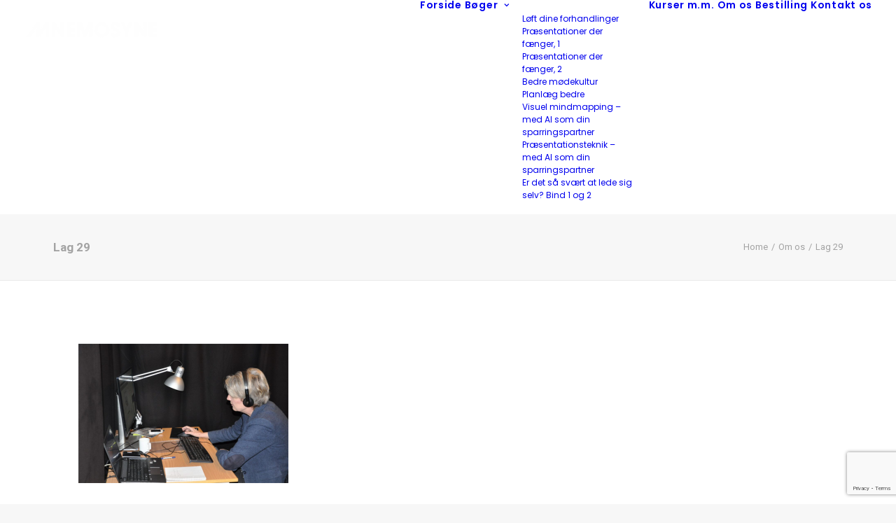

--- FILE ---
content_type: text/html; charset=UTF-8
request_url: https://www.mnemosyne-forlag.dk/om-os/lag-29/
body_size: 12632
content:
<!DOCTYPE html>
<html class="no-touch" lang="da-DK" xmlns="http://www.w3.org/1999/xhtml">
<head>
<meta http-equiv="Content-Type" content="text/html; charset=UTF-8">
<meta name="viewport" content="width=device-width, initial-scale=1">
<link rel="profile" href="http://gmpg.org/xfn/11">
<link rel="pingback" href="https://www.mnemosyne-forlag.dk/xmlrpc.php">
<meta name='robots' content='index, follow, max-image-preview:large, max-snippet:-1, max-video-preview:-1' />

	<!-- This site is optimized with the Yoast SEO plugin v26.7 - https://yoast.com/wordpress/plugins/seo/ -->
	<title>Lag 29 - Mnemosyne Forlag</title>
	<link rel="canonical" href="https://www.mnemosyne-forlag.dk/om-os/lag-29/" />
	<meta property="og:locale" content="da_DK" />
	<meta property="og:type" content="article" />
	<meta property="og:title" content="Lag 29 - Mnemosyne Forlag" />
	<meta property="og:url" content="https://www.mnemosyne-forlag.dk/om-os/lag-29/" />
	<meta property="og:site_name" content="Mnemosyne Forlag" />
	<meta property="og:image" content="https://www.mnemosyne-forlag.dk/om-os/lag-29" />
	<meta property="og:image:width" content="522" />
	<meta property="og:image:height" content="347" />
	<meta property="og:image:type" content="image/png" />
	<meta name="twitter:card" content="summary_large_image" />
	<script type="application/ld+json" class="yoast-schema-graph">{"@context":"https://schema.org","@graph":[{"@type":"WebPage","@id":"https://www.mnemosyne-forlag.dk/om-os/lag-29/","url":"https://www.mnemosyne-forlag.dk/om-os/lag-29/","name":"Lag 29 - Mnemosyne Forlag","isPartOf":{"@id":"https://www.mnemosyne-forlag.dk/#website"},"primaryImageOfPage":{"@id":"https://www.mnemosyne-forlag.dk/om-os/lag-29/#primaryimage"},"image":{"@id":"https://www.mnemosyne-forlag.dk/om-os/lag-29/#primaryimage"},"thumbnailUrl":"https://www.mnemosyne-forlag.dk/wp-content/uploads/2018/01/Lag-29.png","datePublished":"2018-01-09T19:48:38+00:00","breadcrumb":{"@id":"https://www.mnemosyne-forlag.dk/om-os/lag-29/#breadcrumb"},"inLanguage":"da-DK","potentialAction":[{"@type":"ReadAction","target":["https://www.mnemosyne-forlag.dk/om-os/lag-29/"]}]},{"@type":"ImageObject","inLanguage":"da-DK","@id":"https://www.mnemosyne-forlag.dk/om-os/lag-29/#primaryimage","url":"https://www.mnemosyne-forlag.dk/wp-content/uploads/2018/01/Lag-29.png","contentUrl":"https://www.mnemosyne-forlag.dk/wp-content/uploads/2018/01/Lag-29.png","width":522,"height":347},{"@type":"BreadcrumbList","@id":"https://www.mnemosyne-forlag.dk/om-os/lag-29/#breadcrumb","itemListElement":[{"@type":"ListItem","position":1,"name":"Hjem","item":"https://www.mnemosyne-forlag.dk/"},{"@type":"ListItem","position":2,"name":"Om os","item":"https://www.mnemosyne-forlag.dk/om-os/"},{"@type":"ListItem","position":3,"name":"Lag 29"}]},{"@type":"WebSite","@id":"https://www.mnemosyne-forlag.dk/#website","url":"https://www.mnemosyne-forlag.dk/","name":"Mnemosyne Forlag","description":"Forlaget","potentialAction":[{"@type":"SearchAction","target":{"@type":"EntryPoint","urlTemplate":"https://www.mnemosyne-forlag.dk/?s={search_term_string}"},"query-input":{"@type":"PropertyValueSpecification","valueRequired":true,"valueName":"search_term_string"}}],"inLanguage":"da-DK"}]}</script>
	<!-- / Yoast SEO plugin. -->


<link rel='dns-prefetch' href='//fonts.googleapis.com' />
<link rel="alternate" type="application/rss+xml" title="Mnemosyne Forlag &raquo; Feed" href="https://www.mnemosyne-forlag.dk/feed/" />
<link rel="alternate" type="application/rss+xml" title="Mnemosyne Forlag &raquo;-kommentar-feed" href="https://www.mnemosyne-forlag.dk/comments/feed/" />
<link rel="alternate" type="application/rss+xml" title="Mnemosyne Forlag &raquo; Lag 29-kommentar-feed" href="https://www.mnemosyne-forlag.dk/om-os/lag-29/feed/" />
<link rel="alternate" title="oEmbed (JSON)" type="application/json+oembed" href="https://www.mnemosyne-forlag.dk/wp-json/oembed/1.0/embed?url=https%3A%2F%2Fwww.mnemosyne-forlag.dk%2Fom-os%2Flag-29%2F" />
<link rel="alternate" title="oEmbed (XML)" type="text/xml+oembed" href="https://www.mnemosyne-forlag.dk/wp-json/oembed/1.0/embed?url=https%3A%2F%2Fwww.mnemosyne-forlag.dk%2Fom-os%2Flag-29%2F&#038;format=xml" />
<style id='wp-img-auto-sizes-contain-inline-css' type='text/css'>
img:is([sizes=auto i],[sizes^="auto," i]){contain-intrinsic-size:3000px 1500px}
/*# sourceURL=wp-img-auto-sizes-contain-inline-css */
</style>
<style id='wp-emoji-styles-inline-css' type='text/css'>

	img.wp-smiley, img.emoji {
		display: inline !important;
		border: none !important;
		box-shadow: none !important;
		height: 1em !important;
		width: 1em !important;
		margin: 0 0.07em !important;
		vertical-align: -0.1em !important;
		background: none !important;
		padding: 0 !important;
	}
/*# sourceURL=wp-emoji-styles-inline-css */
</style>
<style id='wp-block-library-inline-css' type='text/css'>
:root{--wp-block-synced-color:#7a00df;--wp-block-synced-color--rgb:122,0,223;--wp-bound-block-color:var(--wp-block-synced-color);--wp-editor-canvas-background:#ddd;--wp-admin-theme-color:#007cba;--wp-admin-theme-color--rgb:0,124,186;--wp-admin-theme-color-darker-10:#006ba1;--wp-admin-theme-color-darker-10--rgb:0,107,160.5;--wp-admin-theme-color-darker-20:#005a87;--wp-admin-theme-color-darker-20--rgb:0,90,135;--wp-admin-border-width-focus:2px}@media (min-resolution:192dpi){:root{--wp-admin-border-width-focus:1.5px}}.wp-element-button{cursor:pointer}:root .has-very-light-gray-background-color{background-color:#eee}:root .has-very-dark-gray-background-color{background-color:#313131}:root .has-very-light-gray-color{color:#eee}:root .has-very-dark-gray-color{color:#313131}:root .has-vivid-green-cyan-to-vivid-cyan-blue-gradient-background{background:linear-gradient(135deg,#00d084,#0693e3)}:root .has-purple-crush-gradient-background{background:linear-gradient(135deg,#34e2e4,#4721fb 50%,#ab1dfe)}:root .has-hazy-dawn-gradient-background{background:linear-gradient(135deg,#faaca8,#dad0ec)}:root .has-subdued-olive-gradient-background{background:linear-gradient(135deg,#fafae1,#67a671)}:root .has-atomic-cream-gradient-background{background:linear-gradient(135deg,#fdd79a,#004a59)}:root .has-nightshade-gradient-background{background:linear-gradient(135deg,#330968,#31cdcf)}:root .has-midnight-gradient-background{background:linear-gradient(135deg,#020381,#2874fc)}:root{--wp--preset--font-size--normal:16px;--wp--preset--font-size--huge:42px}.has-regular-font-size{font-size:1em}.has-larger-font-size{font-size:2.625em}.has-normal-font-size{font-size:var(--wp--preset--font-size--normal)}.has-huge-font-size{font-size:var(--wp--preset--font-size--huge)}.has-text-align-center{text-align:center}.has-text-align-left{text-align:left}.has-text-align-right{text-align:right}.has-fit-text{white-space:nowrap!important}#end-resizable-editor-section{display:none}.aligncenter{clear:both}.items-justified-left{justify-content:flex-start}.items-justified-center{justify-content:center}.items-justified-right{justify-content:flex-end}.items-justified-space-between{justify-content:space-between}.screen-reader-text{border:0;clip-path:inset(50%);height:1px;margin:-1px;overflow:hidden;padding:0;position:absolute;width:1px;word-wrap:normal!important}.screen-reader-text:focus{background-color:#ddd;clip-path:none;color:#444;display:block;font-size:1em;height:auto;left:5px;line-height:normal;padding:15px 23px 14px;text-decoration:none;top:5px;width:auto;z-index:100000}html :where(.has-border-color){border-style:solid}html :where([style*=border-top-color]){border-top-style:solid}html :where([style*=border-right-color]){border-right-style:solid}html :where([style*=border-bottom-color]){border-bottom-style:solid}html :where([style*=border-left-color]){border-left-style:solid}html :where([style*=border-width]){border-style:solid}html :where([style*=border-top-width]){border-top-style:solid}html :where([style*=border-right-width]){border-right-style:solid}html :where([style*=border-bottom-width]){border-bottom-style:solid}html :where([style*=border-left-width]){border-left-style:solid}html :where(img[class*=wp-image-]){height:auto;max-width:100%}:where(figure){margin:0 0 1em}html :where(.is-position-sticky){--wp-admin--admin-bar--position-offset:var(--wp-admin--admin-bar--height,0px)}@media screen and (max-width:600px){html :where(.is-position-sticky){--wp-admin--admin-bar--position-offset:0px}}

/*# sourceURL=wp-block-library-inline-css */
</style><style id='global-styles-inline-css' type='text/css'>
:root{--wp--preset--aspect-ratio--square: 1;--wp--preset--aspect-ratio--4-3: 4/3;--wp--preset--aspect-ratio--3-4: 3/4;--wp--preset--aspect-ratio--3-2: 3/2;--wp--preset--aspect-ratio--2-3: 2/3;--wp--preset--aspect-ratio--16-9: 16/9;--wp--preset--aspect-ratio--9-16: 9/16;--wp--preset--color--black: #000000;--wp--preset--color--cyan-bluish-gray: #abb8c3;--wp--preset--color--white: #ffffff;--wp--preset--color--pale-pink: #f78da7;--wp--preset--color--vivid-red: #cf2e2e;--wp--preset--color--luminous-vivid-orange: #ff6900;--wp--preset--color--luminous-vivid-amber: #fcb900;--wp--preset--color--light-green-cyan: #7bdcb5;--wp--preset--color--vivid-green-cyan: #00d084;--wp--preset--color--pale-cyan-blue: #8ed1fc;--wp--preset--color--vivid-cyan-blue: #0693e3;--wp--preset--color--vivid-purple: #9b51e0;--wp--preset--gradient--vivid-cyan-blue-to-vivid-purple: linear-gradient(135deg,rgb(6,147,227) 0%,rgb(155,81,224) 100%);--wp--preset--gradient--light-green-cyan-to-vivid-green-cyan: linear-gradient(135deg,rgb(122,220,180) 0%,rgb(0,208,130) 100%);--wp--preset--gradient--luminous-vivid-amber-to-luminous-vivid-orange: linear-gradient(135deg,rgb(252,185,0) 0%,rgb(255,105,0) 100%);--wp--preset--gradient--luminous-vivid-orange-to-vivid-red: linear-gradient(135deg,rgb(255,105,0) 0%,rgb(207,46,46) 100%);--wp--preset--gradient--very-light-gray-to-cyan-bluish-gray: linear-gradient(135deg,rgb(238,238,238) 0%,rgb(169,184,195) 100%);--wp--preset--gradient--cool-to-warm-spectrum: linear-gradient(135deg,rgb(74,234,220) 0%,rgb(151,120,209) 20%,rgb(207,42,186) 40%,rgb(238,44,130) 60%,rgb(251,105,98) 80%,rgb(254,248,76) 100%);--wp--preset--gradient--blush-light-purple: linear-gradient(135deg,rgb(255,206,236) 0%,rgb(152,150,240) 100%);--wp--preset--gradient--blush-bordeaux: linear-gradient(135deg,rgb(254,205,165) 0%,rgb(254,45,45) 50%,rgb(107,0,62) 100%);--wp--preset--gradient--luminous-dusk: linear-gradient(135deg,rgb(255,203,112) 0%,rgb(199,81,192) 50%,rgb(65,88,208) 100%);--wp--preset--gradient--pale-ocean: linear-gradient(135deg,rgb(255,245,203) 0%,rgb(182,227,212) 50%,rgb(51,167,181) 100%);--wp--preset--gradient--electric-grass: linear-gradient(135deg,rgb(202,248,128) 0%,rgb(113,206,126) 100%);--wp--preset--gradient--midnight: linear-gradient(135deg,rgb(2,3,129) 0%,rgb(40,116,252) 100%);--wp--preset--font-size--small: 13px;--wp--preset--font-size--medium: 20px;--wp--preset--font-size--large: 36px;--wp--preset--font-size--x-large: 42px;--wp--preset--spacing--20: 0.44rem;--wp--preset--spacing--30: 0.67rem;--wp--preset--spacing--40: 1rem;--wp--preset--spacing--50: 1.5rem;--wp--preset--spacing--60: 2.25rem;--wp--preset--spacing--70: 3.38rem;--wp--preset--spacing--80: 5.06rem;--wp--preset--shadow--natural: 6px 6px 9px rgba(0, 0, 0, 0.2);--wp--preset--shadow--deep: 12px 12px 50px rgba(0, 0, 0, 0.4);--wp--preset--shadow--sharp: 6px 6px 0px rgba(0, 0, 0, 0.2);--wp--preset--shadow--outlined: 6px 6px 0px -3px rgb(255, 255, 255), 6px 6px rgb(0, 0, 0);--wp--preset--shadow--crisp: 6px 6px 0px rgb(0, 0, 0);}:where(.is-layout-flex){gap: 0.5em;}:where(.is-layout-grid){gap: 0.5em;}body .is-layout-flex{display: flex;}.is-layout-flex{flex-wrap: wrap;align-items: center;}.is-layout-flex > :is(*, div){margin: 0;}body .is-layout-grid{display: grid;}.is-layout-grid > :is(*, div){margin: 0;}:where(.wp-block-columns.is-layout-flex){gap: 2em;}:where(.wp-block-columns.is-layout-grid){gap: 2em;}:where(.wp-block-post-template.is-layout-flex){gap: 1.25em;}:where(.wp-block-post-template.is-layout-grid){gap: 1.25em;}.has-black-color{color: var(--wp--preset--color--black) !important;}.has-cyan-bluish-gray-color{color: var(--wp--preset--color--cyan-bluish-gray) !important;}.has-white-color{color: var(--wp--preset--color--white) !important;}.has-pale-pink-color{color: var(--wp--preset--color--pale-pink) !important;}.has-vivid-red-color{color: var(--wp--preset--color--vivid-red) !important;}.has-luminous-vivid-orange-color{color: var(--wp--preset--color--luminous-vivid-orange) !important;}.has-luminous-vivid-amber-color{color: var(--wp--preset--color--luminous-vivid-amber) !important;}.has-light-green-cyan-color{color: var(--wp--preset--color--light-green-cyan) !important;}.has-vivid-green-cyan-color{color: var(--wp--preset--color--vivid-green-cyan) !important;}.has-pale-cyan-blue-color{color: var(--wp--preset--color--pale-cyan-blue) !important;}.has-vivid-cyan-blue-color{color: var(--wp--preset--color--vivid-cyan-blue) !important;}.has-vivid-purple-color{color: var(--wp--preset--color--vivid-purple) !important;}.has-black-background-color{background-color: var(--wp--preset--color--black) !important;}.has-cyan-bluish-gray-background-color{background-color: var(--wp--preset--color--cyan-bluish-gray) !important;}.has-white-background-color{background-color: var(--wp--preset--color--white) !important;}.has-pale-pink-background-color{background-color: var(--wp--preset--color--pale-pink) !important;}.has-vivid-red-background-color{background-color: var(--wp--preset--color--vivid-red) !important;}.has-luminous-vivid-orange-background-color{background-color: var(--wp--preset--color--luminous-vivid-orange) !important;}.has-luminous-vivid-amber-background-color{background-color: var(--wp--preset--color--luminous-vivid-amber) !important;}.has-light-green-cyan-background-color{background-color: var(--wp--preset--color--light-green-cyan) !important;}.has-vivid-green-cyan-background-color{background-color: var(--wp--preset--color--vivid-green-cyan) !important;}.has-pale-cyan-blue-background-color{background-color: var(--wp--preset--color--pale-cyan-blue) !important;}.has-vivid-cyan-blue-background-color{background-color: var(--wp--preset--color--vivid-cyan-blue) !important;}.has-vivid-purple-background-color{background-color: var(--wp--preset--color--vivid-purple) !important;}.has-black-border-color{border-color: var(--wp--preset--color--black) !important;}.has-cyan-bluish-gray-border-color{border-color: var(--wp--preset--color--cyan-bluish-gray) !important;}.has-white-border-color{border-color: var(--wp--preset--color--white) !important;}.has-pale-pink-border-color{border-color: var(--wp--preset--color--pale-pink) !important;}.has-vivid-red-border-color{border-color: var(--wp--preset--color--vivid-red) !important;}.has-luminous-vivid-orange-border-color{border-color: var(--wp--preset--color--luminous-vivid-orange) !important;}.has-luminous-vivid-amber-border-color{border-color: var(--wp--preset--color--luminous-vivid-amber) !important;}.has-light-green-cyan-border-color{border-color: var(--wp--preset--color--light-green-cyan) !important;}.has-vivid-green-cyan-border-color{border-color: var(--wp--preset--color--vivid-green-cyan) !important;}.has-pale-cyan-blue-border-color{border-color: var(--wp--preset--color--pale-cyan-blue) !important;}.has-vivid-cyan-blue-border-color{border-color: var(--wp--preset--color--vivid-cyan-blue) !important;}.has-vivid-purple-border-color{border-color: var(--wp--preset--color--vivid-purple) !important;}.has-vivid-cyan-blue-to-vivid-purple-gradient-background{background: var(--wp--preset--gradient--vivid-cyan-blue-to-vivid-purple) !important;}.has-light-green-cyan-to-vivid-green-cyan-gradient-background{background: var(--wp--preset--gradient--light-green-cyan-to-vivid-green-cyan) !important;}.has-luminous-vivid-amber-to-luminous-vivid-orange-gradient-background{background: var(--wp--preset--gradient--luminous-vivid-amber-to-luminous-vivid-orange) !important;}.has-luminous-vivid-orange-to-vivid-red-gradient-background{background: var(--wp--preset--gradient--luminous-vivid-orange-to-vivid-red) !important;}.has-very-light-gray-to-cyan-bluish-gray-gradient-background{background: var(--wp--preset--gradient--very-light-gray-to-cyan-bluish-gray) !important;}.has-cool-to-warm-spectrum-gradient-background{background: var(--wp--preset--gradient--cool-to-warm-spectrum) !important;}.has-blush-light-purple-gradient-background{background: var(--wp--preset--gradient--blush-light-purple) !important;}.has-blush-bordeaux-gradient-background{background: var(--wp--preset--gradient--blush-bordeaux) !important;}.has-luminous-dusk-gradient-background{background: var(--wp--preset--gradient--luminous-dusk) !important;}.has-pale-ocean-gradient-background{background: var(--wp--preset--gradient--pale-ocean) !important;}.has-electric-grass-gradient-background{background: var(--wp--preset--gradient--electric-grass) !important;}.has-midnight-gradient-background{background: var(--wp--preset--gradient--midnight) !important;}.has-small-font-size{font-size: var(--wp--preset--font-size--small) !important;}.has-medium-font-size{font-size: var(--wp--preset--font-size--medium) !important;}.has-large-font-size{font-size: var(--wp--preset--font-size--large) !important;}.has-x-large-font-size{font-size: var(--wp--preset--font-size--x-large) !important;}
/*# sourceURL=global-styles-inline-css */
</style>

<style id='classic-theme-styles-inline-css' type='text/css'>
/*! This file is auto-generated */
.wp-block-button__link{color:#fff;background-color:#32373c;border-radius:9999px;box-shadow:none;text-decoration:none;padding:calc(.667em + 2px) calc(1.333em + 2px);font-size:1.125em}.wp-block-file__button{background:#32373c;color:#fff;text-decoration:none}
/*# sourceURL=/wp-includes/css/classic-themes.min.css */
</style>
<link rel='stylesheet' id='contact-form-7-css' href='https://www.mnemosyne-forlag.dk/wp-content/plugins/contact-form-7/includes/css/styles.css?ver=6.1.4' type='text/css' media='all' />
<link rel='stylesheet' id='easy-sidebar-menu-widget-css-css' href='https://www.mnemosyne-forlag.dk/wp-content/plugins/easy-sidebar-menu-widget/assets/css/easy-sidebar-menu-widget.css?ver=6.9' type='text/css' media='all' />
<link rel='stylesheet' id='uncodefont-google-css' href='//fonts.googleapis.com/css?family=Poppins%3A300%2Cregular%2C500%2C600%2C700%7CDroid+Serif%3Aregular%2Citalic%2C700%2C700italic%7CDosis%3A200%2C300%2Cregular%2C500%2C600%2C700%2C800%7CPlayfair+Display%3Aregular%2Citalic%2C700%2C700italic%2C900%2C900italic%7COswald%3A300%2Cregular%2C700%7CRoboto%3A100%2C100italic%2C300%2C300italic%2Cregular%2Citalic%2C500%2C500italic%2C700%2C700italic%2C900%2C900italic%7CNunito%3A200%2C200italic%2C300%2C300italic%2Cregular%2Citalic%2C600%2C600italic%2C700%2C700italic%2C900%2C900italic&#038;subset=devanagari%2Clatin-ext%2Clatin%2Ccyrillic%2Cvietnamese%2Cgreek%2Ccyrillic-ext%2Cgreek-ext&#038;ver=2.10.4' type='text/css' media='all' />
<link rel='stylesheet' id='cff-css' href='https://www.mnemosyne-forlag.dk/wp-content/plugins/custom-facebook-feed-pro_MNEMOSYNE/assets/css/cff-style.min.css?ver=4.5' type='text/css' media='all' />
<link rel='stylesheet' id='uncode-style-css' href='https://www.mnemosyne-forlag.dk/wp-content/themes/uncode/library/css/style.css?ver=390562813' type='text/css' media='all' />
<style id='uncode-style-inline-css' type='text/css'>

@media (min-width: 960px) { 
		.limit-width { max-width: 1200px; margin: auto;}
		.menu-container:not(.grid-filters) .menu-horizontal ul.menu-smart .megamenu-block-wrapper > .vc_row[data-parent="true"].limit-width:not(.row-parent-limit) { max-width: calc(1200px - 72px); }
		}
#changer-back-color { transition: background-color 1000ms cubic-bezier(0.25, 1, 0.5, 1) !important; } #changer-back-color > div { transition: opacity 1000ms cubic-bezier(0.25, 1, 0.5, 1) !important; } body.bg-changer-init.disable-hover .main-wrapper .style-light,  body.bg-changer-init.disable-hover .main-wrapper .style-light h1,  body.bg-changer-init.disable-hover .main-wrapper .style-light h2, body.bg-changer-init.disable-hover .main-wrapper .style-light h3, body.bg-changer-init.disable-hover .main-wrapper .style-light h4, body.bg-changer-init.disable-hover .main-wrapper .style-light h5, body.bg-changer-init.disable-hover .main-wrapper .style-light h6, body.bg-changer-init.disable-hover .main-wrapper .style-light a, body.bg-changer-init.disable-hover .main-wrapper .style-dark, body.bg-changer-init.disable-hover .main-wrapper .style-dark h1, body.bg-changer-init.disable-hover .main-wrapper .style-dark h2, body.bg-changer-init.disable-hover .main-wrapper .style-dark h3, body.bg-changer-init.disable-hover .main-wrapper .style-dark h4, body.bg-changer-init.disable-hover .main-wrapper .style-dark h5, body.bg-changer-init.disable-hover .main-wrapper .style-dark h6, body.bg-changer-init.disable-hover .main-wrapper .style-dark a { transition: color 1000ms cubic-bezier(0.25, 1, 0.5, 1) !important; }
/*# sourceURL=uncode-style-inline-css */
</style>
<link rel='stylesheet' id='uncode-icons-css' href='https://www.mnemosyne-forlag.dk/wp-content/themes/uncode/library/css/uncode-icons.css?ver=390562813' type='text/css' media='all' />
<link rel='stylesheet' id='uncode-custom-style-css' href='https://www.mnemosyne-forlag.dk/wp-content/themes/uncode/library/css/style-custom.css?ver=390562813' type='text/css' media='all' />
<style id='uncode-custom-style-inline-css' type='text/css'>
.no-link a {cursor:default!important;}.no-link ul a {cursor:pointer!important;}@media (min-width:960px) {.submenu-dark .menu-horizontal:not(.menu-sub-enhanced) .menu-smart ul a:not(.block-wrapper-parent *):hover,.submenu-dark .menu-horizontal:not(.menu-sub-enhanced) .menu-smart ul a:not(.block-wrapper-parent *):focus {color:#141618 !important;background-color:rgba(255, 255, 255, 0.03) !important;}}@media (max-width:960px) {.submenu-dark:not(.isotope-filters) .menu-smart a:not(.block-wrapper-parent *):hover, .submenu-dark:not(.isotope-filters) .menu-smart a:not(.block-wrapper-parent *):focus {color:#141618;}}
/*# sourceURL=uncode-custom-style-inline-css */
</style>
<script type="text/javascript" src="https://www.mnemosyne-forlag.dk/wp-includes/js/jquery/jquery.min.js?ver=3.7.1" id="jquery-core-js"></script>
<script type="text/javascript" src="https://www.mnemosyne-forlag.dk/wp-includes/js/jquery/jquery-migrate.min.js?ver=3.4.1" id="jquery-migrate-js"></script>
<script type="text/javascript" src="/wp-content/themes/uncode/library/js/ai-uncode.js" id="uncodeAI" data-home="/" data-path="/" data-breakpoints-images="258,516,720,1032,1440,2064,2880" id="ai-uncode-js"></script>
<script type="text/javascript" id="uncode-init-js-extra">
/* <![CDATA[ */
var SiteParameters = {"days":"days","hours":"hours","minutes":"minutes","seconds":"seconds","constant_scroll":"on","scroll_speed":"2","parallax_factor":"0.25","loading":"Loading\u2026","slide_name":"slide","slide_footer":"footer","ajax_url":"https://www.mnemosyne-forlag.dk/wp-admin/admin-ajax.php","nonce_adaptive_images":"b9ddab50c0","nonce_srcset_async":"3f34ec23aa","enable_debug":"","block_mobile_videos":"","is_frontend_editor":"","main_width":["1200","px"],"mobile_parallax_allowed":"","listen_for_screen_update":"1","wireframes_plugin_active":"","sticky_elements":"off","resize_quality":"90","register_metadata":"","bg_changer_time":"1000","update_wc_fragments":"1","optimize_shortpixel_image":"","menu_mobile_offcanvas_gap":"45","custom_cursor_selector":"[href], .trigger-overlay, .owl-next, .owl-prev, .owl-dot, input[type=\"submit\"], input[type=\"checkbox\"], button[type=\"submit\"], a[class^=\"ilightbox\"], .ilightbox-thumbnail, .ilightbox-prev, .ilightbox-next, .overlay-close, .unmodal-close, .qty-inset \u003E span, .share-button li, .uncode-post-titles .tmb.tmb-click-area, .btn-link, .tmb-click-row .t-inside, .lg-outer button, .lg-thumb img, a[data-lbox], .uncode-close-offcanvas-overlay, .uncode-nav-next, .uncode-nav-prev, .uncode-nav-index","mobile_parallax_animation":"","lbox_enhanced":"","native_media_player":"1","vimeoPlayerParams":"?autoplay=0","ajax_filter_key_search":"key","ajax_filter_key_unfilter":"unfilter","index_pagination_disable_scroll":"","index_pagination_scroll_to":"","uncode_wc_popup_cart_qty":"","disable_hover_hack":"","uncode_nocookie":"","menuHideOnClick":"1","menuShowOnClick":"","smoothScroll":"on","smoothScrollDisableHover":"","smoothScrollQuery":"960","uncode_force_onepage_dots":"","uncode_smooth_scroll_safe":"","uncode_lb_add_galleries":", .gallery","uncode_lb_add_items":", .gallery .gallery-item a","uncode_prev_label":"Previous","uncode_next_label":"Next","uncode_slide_label":"Slide","uncode_share_label":"Share on %","uncode_has_ligatures":"","uncode_is_accessible":"","uncode_carousel_itemSelector":"*:not(.hidden)","uncode_adaptive":"1","ai_breakpoints":"258,516,720,1032,1440,2064,2880","uncode_limit_width":"1200px"};
//# sourceURL=uncode-init-js-extra
/* ]]> */
</script>
<script type="text/javascript" src="https://www.mnemosyne-forlag.dk/wp-content/themes/uncode/library/js/init.js?ver=390562813" id="uncode-init-js"></script>
<script></script><link rel="https://api.w.org/" href="https://www.mnemosyne-forlag.dk/wp-json/" /><link rel="alternate" title="JSON" type="application/json" href="https://www.mnemosyne-forlag.dk/wp-json/wp/v2/media/705" /><link rel="EditURI" type="application/rsd+xml" title="RSD" href="https://www.mnemosyne-forlag.dk/xmlrpc.php?rsd" />
<meta name="generator" content="WordPress 6.9" />
<link rel='shortlink' href='https://www.mnemosyne-forlag.dk/?p=705' />
<!-- Custom Facebook Feed JS vars -->
<script type="text/javascript">
var cffsiteurl = "https://www.mnemosyne-forlag.dk/wp-content/plugins";
var cffajaxurl = "https://www.mnemosyne-forlag.dk/wp-admin/admin-ajax.php";


var cfflinkhashtags = "true";
</script>
<style type="text/css">.recentcomments a{display:inline !important;padding:0 !important;margin:0 !important;}</style>		<style type="text/css" id="wp-custom-css">
			.style-light {    color: #424242;}

.buttons-style, input[type="submit"], input[type="reset"], input[type="button"], button[type="submit"], .btn:not(.btn-custom-typo), .btn-link:not(.btn-custom-typo), .nav-tabs, .panel-title > a span, .search_footer, .wc-forward, .wc-forward a {    font-weight: 600 !important;    font-family: Poppins !important;    letter-spacing: 0px;    text-transform: none;    font-size: 13px;}

.submenu-dark .menu-horizontal:not(.menu-sub-enhanced) .menu-smart ul a:hover {
	color: #141618 !important
}

.sidebar-menu ul {    margin-top: -12px !important;    padding-left: 0px;    list-style: none;}

.submenu-dark .menu-smart ul a:hover {    color: #141618 !important;}
.submenu-dark a:hover {
    color: #141618!important;
}

.widget_easy_sidebar_menu_widget li.menu-item .sub-menu li:first-child {    border-top: 1px solid #eee;    margin-top: 10px;}

.btn-color-xsdn {    color: black !important;    background-color: #ffffff !important;    border-color: #ffffff !important;}

.btn-color-xsdn.btn-flat:not(.btn-hover-nobg):hover, .btn-color-xsdn.btn-flat:not(.btn-hover-nobg):focus, btn-color-xsdn.btn-flat:active {    background-color: #fff !important;    border-color: #f2f2f2 !important;    color: black !important;}

.submenu-dark .menu-smart ul li.current-menu-parent > a, .submenu-dark .menu-smart ul li.active > a {    color: #000;    font-weight: 500;}

.style-light .ui-link:hover, .style-light.style-override .ui-link:hover, .style-dark .style-light .ui-link:hover, .style-light .ui-link:focus, .style-light.style-override .ui-link:focus, .style-dark .style-light .ui-link:focus, .style-light .nav-tabs > li > a:hover, .style-light.style-override .nav-tabs > li > a:hover, .style-dark .style-light .nav-tabs > li > a:hover, .style-light .nav-tabs > li > a:focus, .style-light.style-override .nav-tabs > li > a:focus, .style-dark .style-light .nav-tabs > li > a:focus, .style-light .panel-title > a:hover, .style-light.style-override .panel-title > a:hover, .style-dark .style-light .panel-title > a:hover, .style-light .panel-title > a:focus, .style-light.style-override .panel-title > a:focus, .style-dark .style-light .panel-title > a:focus, .style-light .widget-container a:hover, .style-light.style-override .widget-container a:hover, .style-dark .style-light .widget-container a:hover, .style-light .widget-container a:focus, .style-light.style-override .widget-container a:focus, .style-dark .style-light .widget-container a:focus, .style-light .woocommerce .woocommerce-breadcrumb a:hover, .style-light.style-override .woocommerce .woocommerce-breadcrumb a:hover, .style-dark .style-light .woocommerce .woocommerce-breadcrumb a:hover, .style-light .woocommerce .woocommerce-breadcrumb a:focus, .style-light.style-override .woocommerce .woocommerce-breadcrumb a:focus, .style-dark .style-light .woocommerce .woocommerce-breadcrumb a:focus, .style-light .woocommerce .woocommerce-review-link:hover, .style-light.style-override .woocommerce .woocommerce-review-link:hover, .style-dark .style-light .woocommerce .woocommerce-review-link:hover, .style-light .woocommerce .woocommerce-review-link:focus, .style-light.style-override .woocommerce .woocommerce-review-link:focus, .style-dark .style-light .woocommerce .woocommerce-review-link:focus {    color: #000;}

.header-style-light .owl-prev, .header-style-light .owl-next {    color: #fff;}

.style-light .link-hover, .style-light.style-override .link-hover, .style-dark .style-light .link-hover, .style-light a:not(.btn-text-skin):hover, .style-light.style-override a:not(.btn-text-skin):hover, .style-dark .style-light a:not(.btn-text-skin):hover, .style-light a:not(.btn-text-skin):focus, .style-light.style-override a:not(.btn-text-skin):focus, .style-dark .style-light a:not(.btn-text-skin):focus, .style-light a.active, .style-light.style-override a.active, .style-dark .style-light a.active, .style-light .tmb .t-entry-text .t-entry-title a:hover, .style-light.style-override .tmb .t-entry-text .t-entry-title a:hover, .style-dark .style-light .tmb .t-entry-text .t-entry-title a:hover, .style-light .tmb .t-entry-text .t-entry-title a:focus, .style-light.style-override .tmb .t-entry-text .t-entry-title a:focus, .style-dark .style-light .tmb .t-entry-text .t-entry-title a:focus, .style-light .tmb .t-entry p.t-entry-comments .extras a:hover i, .style-light.style-override .tmb .t-entry p.t-entry-comments .extras a:hover i, .style-dark .style-light .tmb .t-entry p.t-entry-comments .extras a:hover i, .style-light .tmb .t-entry p.t-entry-comments .extras a.active i, .style-light.style-override .tmb .t-entry p.t-entry-comments .extras a.active i, .style-dark .style-light .tmb .t-entry p.t-entry-comments .extras a.active i, .style-light .tmb .t-entry p.t-entry-comments .extras a:focus i, .style-light.style-override .tmb .t-entry p.t-entry-comments .extras a:focus i, .style-dark .style-light .tmb .t-entry p.t-entry-comments .extras a:focus i, .style-light .widget_nav_menu li.active > a, .style-light.style-override .widget_nav_menu li.active > a, .style-dark .style-light .widget_nav_menu li.active > a, .style-light div[class*="sharer-"].share-button label:hover, .style-light.style-override div[class*="sharer-"].share-button label:hover, .style-dark .style-light div[class*="sharer-"].share-button label:hover, .style-light div[class*="sharer-"].share-button label:focus, .style-light.style-override div[class*="sharer-"].share-button label:focus, .style-dark .style-light div[class*="sharer-"].share-button label:focus {    color: #94b672;}

.style-light .link, .style-light.style-override .link, .style-dark .style-light .link, .style-light a, .style-light.style-override a, .style-dark .style-light a, .style-light input[type="checkbox"]:checked::before, .style-light.style-override input[type="checkbox"]:checked::before, .style-dark .style-light input[type="checkbox"]:checked::before {    color: #94b672;}


.main-container .row-container .row-parent .column_child.single-internal-gutter .uncont > *:not(:first-child){
	
margin-top: 0px;
}
		</style>
		<noscript><style> .wpb_animate_when_almost_visible { opacity: 1; }</style></noscript></head>
<body class="attachment wp-singular attachment-template-default attachmentid-705 attachment-png wp-theme-uncode  style-color-lxmt-bg hormenu-position-left megamenu-full-submenu hmenu hmenu-position-right header-full-width main-center-align menu-mobile-transparent menu-mobile-default mobile-parallax-not-allowed ilb-no-bounce unreg qw-body-scroll-disabled no-qty-fx wpb-js-composer js-comp-ver-8.7.1.2 vc_responsive" data-border="0">

			<div id="vh_layout_help"></div><div class="body-borders" data-border="0"><div class="top-border body-border-shadow"></div><div class="right-border body-border-shadow"></div><div class="bottom-border body-border-shadow"></div><div class="left-border body-border-shadow"></div><div class="top-border style-light-bg"></div><div class="right-border style-light-bg"></div><div class="bottom-border style-light-bg"></div><div class="left-border style-light-bg"></div></div>	<div class="box-wrapper">
		<div class="box-container">
		<script type="text/javascript" id="initBox">UNCODE.initBox();</script>
		<div class="menu-wrapper">
													
													<header id="masthead" class="navbar menu-primary menu-light submenu-dark menu-transparent menu-add-padding style-light-original single-h-padding menu-absolute menu-with-logo">
														<div class="menu-container style-color-xsdn-bg menu-no-borders" role="navigation">
															<div class="row-menu">
																<div class="row-menu-inner">
																	<div id="logo-container-mobile" class="col-lg-0 logo-container middle">
																		<div id="main-logo" class="navbar-header style-light">
																			<a href="https://www.mnemosyne-forlag.dk/" class="navbar-brand" data-minheight="20" aria-label="Mnemosyne Forlag"><div class="logo-image main-logo logo-skinnable" data-maxheight="40" style="height: 40px;"><img fetchpriority="high" decoding="async" src="https://www.mnemosyne-forlag.dk/wp-content/uploads/2018/01/logo2.png" alt="logo" width="1440" height="297" class="img-responsive" /></div></a>
																		</div>
																		<div class="mmb-container"><div class="mobile-additional-icons"></div><div class="mobile-menu-button mobile-menu-button-light lines-button" aria-label="Toggle menu" role="button" tabindex="0"><span class="lines"><span></span></span></div></div>
																	</div>
																	<div class="col-lg-12 main-menu-container middle">
																		<div class="menu-horizontal ">
																			<div class="menu-horizontal-inner">
																				<div class="nav navbar-nav navbar-main navbar-nav-last"><ul id="menu-menu" class="menu-primary-inner menu-smart sm" role="menu"><li role="menuitem"  id="menu-item-52" class="menu-item menu-item-type-post_type menu-item-object-page menu-item-home depth-0 menu-item-52 menu-item-link"><a href="https://www.mnemosyne-forlag.dk/">Forside<i class="fa fa-angle-right fa-dropdown"></i></a></li>
<li role="menuitem"  id="menu-item-432" class="no-link menu-item menu-item-type-custom menu-item-object-custom menu-item-has-children depth-0 menu-item-432 dropdown menu-item-link"><a href="#" data-toggle="dropdown" class="dropdown-toggle" role="button" data-type="title">Bøger<i class="fa fa-angle-down fa-dropdown"></i></a>
<ul role="menu" class="drop-menu un-submenu " data-lenis-prevent>
	<li role="menuitem"  id="menu-item-669" class="menu-item menu-item-type-post_type menu-item-object-page depth-1 menu-item-669"><a href="https://www.mnemosyne-forlag.dk/forhandlinger/om-bogen">Løft dine forhandlinger<i class="fa fa-angle-right fa-dropdown"></i></a></li>
	<li role="menuitem"  id="menu-item-670" class="menu-item menu-item-type-post_type menu-item-object-page depth-1 menu-item-670"><a href="https://www.mnemosyne-forlag.dk/praesentationer-1/om-bogen">Præsentationer der fænger, 1<i class="fa fa-angle-right fa-dropdown"></i></a></li>
	<li role="menuitem"  id="menu-item-671" class="menu-item menu-item-type-post_type menu-item-object-page depth-1 menu-item-671"><a href="https://www.mnemosyne-forlag.dk/praesentationer-2/om-bogen">Præsentationer der fænger, 2<i class="fa fa-angle-right fa-dropdown"></i></a></li>
	<li role="menuitem"  id="menu-item-668" class="menu-item menu-item-type-post_type menu-item-object-page depth-1 menu-item-668"><a href="https://www.mnemosyne-forlag.dk/moedekultur/om-bogen">Bedre mødekultur<i class="fa fa-angle-right fa-dropdown"></i></a></li>
	<li role="menuitem"  id="menu-item-673" class="menu-item menu-item-type-post_type menu-item-object-page depth-1 menu-item-673"><a href="https://www.mnemosyne-forlag.dk/planlaeg-bedre/om-bogen">Planlæg bedre<i class="fa fa-angle-right fa-dropdown"></i></a></li>
	<li role="menuitem"  id="menu-item-674" class="menu-item menu-item-type-post_type menu-item-object-page depth-1 menu-item-674"><a href="https://www.mnemosyne-forlag.dk/visuel-mind-mapping/om-bogen">Visuel mindmapping – med AI som din sparringspartner<i class="fa fa-angle-right fa-dropdown"></i></a></li>
	<li role="menuitem"  id="menu-item-672" class="menu-item menu-item-type-post_type menu-item-object-page depth-1 menu-item-672"><a href="https://www.mnemosyne-forlag.dk/praesentationsteknik-med-ai/om-bogen">Præsentationsteknik &#8211; med AI som din sparringspartner<i class="fa fa-angle-right fa-dropdown"></i></a></li>
	<li role="menuitem"  id="menu-item-1339" class="menu-item menu-item-type-post_type menu-item-object-page depth-1 menu-item-1339"><a href="https://www.mnemosyne-forlag.dk/at-lede-sig-selv/om-bogerne">Er det så svært at lede sig selv? Bind 1 og 2<i class="fa fa-angle-right fa-dropdown"></i></a></li>
</ul>
</li>
<li role="menuitem"  id="menu-item-716" class="menu-item menu-item-type-post_type menu-item-object-page depth-0 menu-item-716 menu-item-link"><a href="https://www.mnemosyne-forlag.dk/kurser">Kurser m.m.<i class="fa fa-angle-right fa-dropdown"></i></a></li>
<li role="menuitem"  id="menu-item-703" class="menu-item menu-item-type-post_type menu-item-object-page depth-0 menu-item-703 menu-item-link"><a href="https://www.mnemosyne-forlag.dk/om-os">Om os<i class="fa fa-angle-right fa-dropdown"></i></a></li>
<li role="menuitem"  id="menu-item-876" class="menu-item menu-item-type-post_type menu-item-object-page depth-0 menu-item-876 menu-item-link"><a href="https://www.mnemosyne-forlag.dk/bestilling">Bestilling<i class="fa fa-angle-right fa-dropdown"></i></a></li>
<li role="menuitem"  id="menu-item-761" class="menu-item menu-item-type-post_type menu-item-object-page depth-0 menu-item-761 menu-item-link"><a href="https://www.mnemosyne-forlag.dk/kontakt-os">Kontakt os<i class="fa fa-angle-right fa-dropdown"></i></a></li>
</ul></div><div class="uncode-close-offcanvas-mobile lines-button close navbar-mobile-el"><span class="lines"></span></div><div class="desktop-hidden menu-accordion-secondary">
														 							</div></div>
						
																		</div>
																	</div>
																</div>
															</div></div>
													</header>
												</div>			<script type="text/javascript" id="fixMenuHeight">UNCODE.fixMenuHeight();</script>
						<div class="main-wrapper">
				<div class="main-container">
					<div class="page-wrapper" role="main">
						<div class="sections-container" id="sections-container">
<script type="text/javascript">UNCODE.initHeader();</script><div class="row-container row-breadcrumb row-breadcrumb-light text-right">
		  					<div class="row row-parent style-light limit-width">
									<div class="breadcrumb-title h5 text-bold">Lag 29</div><ol class="breadcrumb header-subtitle"><li><a href="https://www.mnemosyne-forlag.dk/">Home</a></li><li><a href="https://www.mnemosyne-forlag.dk/om-os">Om os</a></li><li class="current">Lag 29</li></ol>
								</div>
							</div><article id="post-705" class="page-body style-light-bg post-705 attachment type-attachment status-inherit hentry">
						<div class="post-wrapper">
							<div class="post-body"><div class="post-content un-no-sidebar-layout"><div class="row-container">
		  					<div class="row row-parent style-light limit-width double-top-padding double-bottom-padding">
									<div class="row-container">
		  					<div class="row row-parent style-light limit-width no-top-padding double-bottom-padding">
									<p class="attachment"><a href='https://www.mnemosyne-forlag.dk/wp-content/uploads/2018/01/Lag-29.png'><img decoding="async" width="300" height="199" src="https://www.mnemosyne-forlag.dk/wp-content/uploads/2018/01/Lag-29-300x199.png" class="attachment-medium size-medium" alt="" /></a></p>
								</div>
							</div>
								</div>
							</div></div></div>
						</div>
					</article>
								</div><!-- sections container -->
							</div><!-- page wrapper -->
												<footer id="colophon" class="site-footer" role="contentinfo">
							<div data-parent="true" class="vc_row has-bg need-focus style-color-rgdb-bg row-container" id="row-unique-0"><div class="row limit-width row-parent"><div class="wpb_row row-inner"><div class="wpb_column pos-middle pos-center align_left column_parent col-lg-3 single-internal-gutter"><div class="uncol style-light"  ><div class="uncoltable"><div class="uncell no-block-padding" ><div class="uncont" ><div class="uncode-single-media  text-left"><div class="single-wrapper" style="max-width: 50%;"><div class="tmb tmb-light  tmb-media-first tmb-media-last tmb-content-overlay tmb-no-bg"><div class="t-inside"><div class="t-entry-visual"><div class="t-entry-visual-tc"><div class="uncode-single-media-wrapper"><img decoding="async" class="adaptive-async wp-image-851" src="https://www.mnemosyne-forlag.dk/wp-content/uploads/2018/01/logo2-uai-258x53.png" width="258" height="53" alt="" data-uniqueid="851-183325" data-guid="https://www.mnemosyne-forlag.dk/wp-content/uploads/2018/01/logo2.png" data-path="2018/01/logo2.png" data-width="1440" data-height="297" data-singlew="1.5" data-singleh="" data-crop="" data-fixed=""></div>
					</div>
				</div></div></div></div></div></div></div></div></div></div><div class="wpb_column pos-top pos-center align_left column_parent col-lg-3 single-internal-gutter"><div class="uncol style-light"  ><div class="uncoltable"><div class="uncell no-block-padding" ><div class="uncont" ></div></div></div></div></div><div class="wpb_column pos-middle pos-center align_left column_parent col-lg-3 single-internal-gutter"><div class="uncol style-light"  ><div class="uncoltable"><div class="uncell no-block-padding" ><div class="uncont" ><div class="uncode_text_column" ><p style="color: white;">Mail: ka@mnemosyne.dk<br />
Kurser: Se <a style="color: white;" href="http://www.mnemosyne.dk">www.mnemosyne.dk</a></p>
</div></div></div></div></div></div><div class="wpb_column pos-top pos-center align_left column_parent col-lg-3 single-internal-gutter"><div class="uncol style-light"  ><div class="uncoltable"><div class="uncell no-block-padding" ><div class="uncont" ><div class="uncode_text_column" ><p style="color: white;"><strong style="color: white;">Mnemosyne Kurser og Forlag</strong><br />
Høsterkøbvej 51<br />
2970 Hørsholm<br />
Tlf: 30 70 80 31<br />
CVR-nr. 15 25 61 92</p>
</div></div></div></div></div></div><script id="script-row-unique-0" data-row="script-row-unique-0" type="text/javascript" class="vc_controls">UNCODE.initRow(document.getElementById("row-unique-0"));</script></div></div></div>						</footer>
																	</div><!-- main container -->
				</div><!-- main wrapper -->
							</div><!-- box container -->
					</div><!-- box wrapper -->
		<div class="style-light footer-scroll-top"><a href="#" class="scroll-top" aria-label="Scroll to top"><i class="fa fa-angle-up fa-stack btn-default btn-hover-nobg"></i></a></div>
		
	<script type="speculationrules">
{"prefetch":[{"source":"document","where":{"and":[{"href_matches":"/*"},{"not":{"href_matches":["/wp-*.php","/wp-admin/*","/wp-content/uploads/*","/wp-content/*","/wp-content/plugins/*","/wp-content/themes/uncode/*","/*\\?(.+)"]}},{"not":{"selector_matches":"a[rel~=\"nofollow\"]"}},{"not":{"selector_matches":".no-prefetch, .no-prefetch a"}}]},"eagerness":"conservative"}]}
</script>
    <script type="text/javascript">
      if (jQuery("ul li.page_item:has(ul.children)").length > 0) {
        jQuery("ul li.page_item:has(ul.children)").hover(function () {
          jQuery(this).children("a").removeAttr('href');
          jQuery(this).children("a").css('cursor', 'default');
          jQuery(this).children("a").click(function () {
            return false;
          });
        });
      }	else if (jQuery("ul li.menu-item:has(ul.sub-menu)").length > 0) {
        jQuery("ul li.menu-item:has(ul.sub-menu)").hover(function () {
          jQuery(this).children("a").removeAttr('href');
          jQuery(this).children("a").css('cursor', 'default');
          jQuery(this).children("a").click(function () {
            return false;
          });
        });
      }
    </script> <script type="text/html" id="wpb-modifications"> window.wpbCustomElement = 1; </script><script type="text/javascript" src="https://www.mnemosyne-forlag.dk/wp-includes/js/dist/hooks.min.js?ver=dd5603f07f9220ed27f1" id="wp-hooks-js"></script>
<script type="text/javascript" src="https://www.mnemosyne-forlag.dk/wp-includes/js/dist/i18n.min.js?ver=c26c3dc7bed366793375" id="wp-i18n-js"></script>
<script type="text/javascript" id="wp-i18n-js-after">
/* <![CDATA[ */
wp.i18n.setLocaleData( { 'text direction\u0004ltr': [ 'ltr' ] } );
//# sourceURL=wp-i18n-js-after
/* ]]> */
</script>
<script type="text/javascript" src="https://www.mnemosyne-forlag.dk/wp-content/plugins/contact-form-7/includes/swv/js/index.js?ver=6.1.4" id="swv-js"></script>
<script type="text/javascript" id="contact-form-7-js-translations">
/* <![CDATA[ */
( function( domain, translations ) {
	var localeData = translations.locale_data[ domain ] || translations.locale_data.messages;
	localeData[""].domain = domain;
	wp.i18n.setLocaleData( localeData, domain );
} )( "contact-form-7", {"translation-revision-date":"2025-12-18 10:26:42+0000","generator":"GlotPress\/4.0.3","domain":"messages","locale_data":{"messages":{"":{"domain":"messages","plural-forms":"nplurals=2; plural=n != 1;","lang":"da_DK"},"This contact form is placed in the wrong place.":["Denne kontaktformular er placeret det forkerte sted."],"Error:":["Fejl:"]}},"comment":{"reference":"includes\/js\/index.js"}} );
//# sourceURL=contact-form-7-js-translations
/* ]]> */
</script>
<script type="text/javascript" id="contact-form-7-js-before">
/* <![CDATA[ */
var wpcf7 = {
    "api": {
        "root": "https:\/\/www.mnemosyne-forlag.dk\/wp-json\/",
        "namespace": "contact-form-7\/v1"
    }
};
//# sourceURL=contact-form-7-js-before
/* ]]> */
</script>
<script type="text/javascript" src="https://www.mnemosyne-forlag.dk/wp-content/plugins/contact-form-7/includes/js/index.js?ver=6.1.4" id="contact-form-7-js"></script>
<script type="text/javascript" src="https://www.mnemosyne-forlag.dk/wp-content/plugins/easy-sidebar-menu-widget/assets/js/jquery.easy-sidebar-menu-widget.min.js?ver=6.9" id="jquery-easy-sidebar-menu-widget-js"></script>
<script type="text/javascript" id="cffscripts-js-extra">
/* <![CDATA[ */
var cffOptions = {"placeholder":"https://www.mnemosyne-forlag.dk/wp-content/plugins/custom-facebook-feed-pro_MNEMOSYNE/assets/img/placeholder.png","resized_url":"https://www.mnemosyne-forlag.dk/wp-content/uploads/sb-facebook-feed-images/","nonce":"228f6663f8"};
//# sourceURL=cffscripts-js-extra
/* ]]> */
</script>
<script type="text/javascript" src="https://www.mnemosyne-forlag.dk/wp-content/plugins/custom-facebook-feed-pro_MNEMOSYNE/assets/js/cff-scripts.min.js?ver=4.5" id="cffscripts-js"></script>
<script type="text/javascript" src="https://www.mnemosyne-forlag.dk/wp-content/themes/uncode/library/js/plugins.js?ver=390562813" id="uncode-plugins-js"></script>
<script type="text/javascript" src="https://www.mnemosyne-forlag.dk/wp-content/themes/uncode/library/js/app.js?ver=390562813" id="uncode-app-js"></script>
<script type="text/javascript" src="https://www.mnemosyne-forlag.dk/wp-includes/js/comment-reply.min.js?ver=6.9" id="comment-reply-js" async="async" data-wp-strategy="async" fetchpriority="low"></script>
<script type="text/javascript" src="https://www.google.com/recaptcha/api.js?render=6Le91ismAAAAAJTCQxaqFJATnTmVqQOOOyH73jmP&amp;ver=3.0" id="google-recaptcha-js"></script>
<script type="text/javascript" src="https://www.mnemosyne-forlag.dk/wp-includes/js/dist/vendor/wp-polyfill.min.js?ver=3.15.0" id="wp-polyfill-js"></script>
<script type="text/javascript" id="wpcf7-recaptcha-js-before">
/* <![CDATA[ */
var wpcf7_recaptcha = {
    "sitekey": "6Le91ismAAAAAJTCQxaqFJATnTmVqQOOOyH73jmP",
    "actions": {
        "homepage": "homepage",
        "contactform": "contactform"
    }
};
//# sourceURL=wpcf7-recaptcha-js-before
/* ]]> */
</script>
<script type="text/javascript" src="https://www.mnemosyne-forlag.dk/wp-content/plugins/contact-form-7/modules/recaptcha/index.js?ver=6.1.4" id="wpcf7-recaptcha-js"></script>
<script id="wp-emoji-settings" type="application/json">
{"baseUrl":"https://s.w.org/images/core/emoji/17.0.2/72x72/","ext":".png","svgUrl":"https://s.w.org/images/core/emoji/17.0.2/svg/","svgExt":".svg","source":{"concatemoji":"https://www.mnemosyne-forlag.dk/wp-includes/js/wp-emoji-release.min.js?ver=6.9"}}
</script>
<script type="module">
/* <![CDATA[ */
/*! This file is auto-generated */
const a=JSON.parse(document.getElementById("wp-emoji-settings").textContent),o=(window._wpemojiSettings=a,"wpEmojiSettingsSupports"),s=["flag","emoji"];function i(e){try{var t={supportTests:e,timestamp:(new Date).valueOf()};sessionStorage.setItem(o,JSON.stringify(t))}catch(e){}}function c(e,t,n){e.clearRect(0,0,e.canvas.width,e.canvas.height),e.fillText(t,0,0);t=new Uint32Array(e.getImageData(0,0,e.canvas.width,e.canvas.height).data);e.clearRect(0,0,e.canvas.width,e.canvas.height),e.fillText(n,0,0);const a=new Uint32Array(e.getImageData(0,0,e.canvas.width,e.canvas.height).data);return t.every((e,t)=>e===a[t])}function p(e,t){e.clearRect(0,0,e.canvas.width,e.canvas.height),e.fillText(t,0,0);var n=e.getImageData(16,16,1,1);for(let e=0;e<n.data.length;e++)if(0!==n.data[e])return!1;return!0}function u(e,t,n,a){switch(t){case"flag":return n(e,"\ud83c\udff3\ufe0f\u200d\u26a7\ufe0f","\ud83c\udff3\ufe0f\u200b\u26a7\ufe0f")?!1:!n(e,"\ud83c\udde8\ud83c\uddf6","\ud83c\udde8\u200b\ud83c\uddf6")&&!n(e,"\ud83c\udff4\udb40\udc67\udb40\udc62\udb40\udc65\udb40\udc6e\udb40\udc67\udb40\udc7f","\ud83c\udff4\u200b\udb40\udc67\u200b\udb40\udc62\u200b\udb40\udc65\u200b\udb40\udc6e\u200b\udb40\udc67\u200b\udb40\udc7f");case"emoji":return!a(e,"\ud83e\u1fac8")}return!1}function f(e,t,n,a){let r;const o=(r="undefined"!=typeof WorkerGlobalScope&&self instanceof WorkerGlobalScope?new OffscreenCanvas(300,150):document.createElement("canvas")).getContext("2d",{willReadFrequently:!0}),s=(o.textBaseline="top",o.font="600 32px Arial",{});return e.forEach(e=>{s[e]=t(o,e,n,a)}),s}function r(e){var t=document.createElement("script");t.src=e,t.defer=!0,document.head.appendChild(t)}a.supports={everything:!0,everythingExceptFlag:!0},new Promise(t=>{let n=function(){try{var e=JSON.parse(sessionStorage.getItem(o));if("object"==typeof e&&"number"==typeof e.timestamp&&(new Date).valueOf()<e.timestamp+604800&&"object"==typeof e.supportTests)return e.supportTests}catch(e){}return null}();if(!n){if("undefined"!=typeof Worker&&"undefined"!=typeof OffscreenCanvas&&"undefined"!=typeof URL&&URL.createObjectURL&&"undefined"!=typeof Blob)try{var e="postMessage("+f.toString()+"("+[JSON.stringify(s),u.toString(),c.toString(),p.toString()].join(",")+"));",a=new Blob([e],{type:"text/javascript"});const r=new Worker(URL.createObjectURL(a),{name:"wpTestEmojiSupports"});return void(r.onmessage=e=>{i(n=e.data),r.terminate(),t(n)})}catch(e){}i(n=f(s,u,c,p))}t(n)}).then(e=>{for(const n in e)a.supports[n]=e[n],a.supports.everything=a.supports.everything&&a.supports[n],"flag"!==n&&(a.supports.everythingExceptFlag=a.supports.everythingExceptFlag&&a.supports[n]);var t;a.supports.everythingExceptFlag=a.supports.everythingExceptFlag&&!a.supports.flag,a.supports.everything||((t=a.source||{}).concatemoji?r(t.concatemoji):t.wpemoji&&t.twemoji&&(r(t.twemoji),r(t.wpemoji)))});
//# sourceURL=https://www.mnemosyne-forlag.dk/wp-includes/js/wp-emoji-loader.min.js
/* ]]> */
</script>
<script></script></body>
</html>


--- FILE ---
content_type: text/html; charset=utf-8
request_url: https://www.google.com/recaptcha/api2/anchor?ar=1&k=6Le91ismAAAAAJTCQxaqFJATnTmVqQOOOyH73jmP&co=aHR0cHM6Ly93d3cubW5lbW9zeW5lLWZvcmxhZy5kazo0NDM.&hl=en&v=PoyoqOPhxBO7pBk68S4YbpHZ&size=invisible&anchor-ms=20000&execute-ms=30000&cb=4kn4i1u405z1
body_size: 48632
content:
<!DOCTYPE HTML><html dir="ltr" lang="en"><head><meta http-equiv="Content-Type" content="text/html; charset=UTF-8">
<meta http-equiv="X-UA-Compatible" content="IE=edge">
<title>reCAPTCHA</title>
<style type="text/css">
/* cyrillic-ext */
@font-face {
  font-family: 'Roboto';
  font-style: normal;
  font-weight: 400;
  font-stretch: 100%;
  src: url(//fonts.gstatic.com/s/roboto/v48/KFO7CnqEu92Fr1ME7kSn66aGLdTylUAMa3GUBHMdazTgWw.woff2) format('woff2');
  unicode-range: U+0460-052F, U+1C80-1C8A, U+20B4, U+2DE0-2DFF, U+A640-A69F, U+FE2E-FE2F;
}
/* cyrillic */
@font-face {
  font-family: 'Roboto';
  font-style: normal;
  font-weight: 400;
  font-stretch: 100%;
  src: url(//fonts.gstatic.com/s/roboto/v48/KFO7CnqEu92Fr1ME7kSn66aGLdTylUAMa3iUBHMdazTgWw.woff2) format('woff2');
  unicode-range: U+0301, U+0400-045F, U+0490-0491, U+04B0-04B1, U+2116;
}
/* greek-ext */
@font-face {
  font-family: 'Roboto';
  font-style: normal;
  font-weight: 400;
  font-stretch: 100%;
  src: url(//fonts.gstatic.com/s/roboto/v48/KFO7CnqEu92Fr1ME7kSn66aGLdTylUAMa3CUBHMdazTgWw.woff2) format('woff2');
  unicode-range: U+1F00-1FFF;
}
/* greek */
@font-face {
  font-family: 'Roboto';
  font-style: normal;
  font-weight: 400;
  font-stretch: 100%;
  src: url(//fonts.gstatic.com/s/roboto/v48/KFO7CnqEu92Fr1ME7kSn66aGLdTylUAMa3-UBHMdazTgWw.woff2) format('woff2');
  unicode-range: U+0370-0377, U+037A-037F, U+0384-038A, U+038C, U+038E-03A1, U+03A3-03FF;
}
/* math */
@font-face {
  font-family: 'Roboto';
  font-style: normal;
  font-weight: 400;
  font-stretch: 100%;
  src: url(//fonts.gstatic.com/s/roboto/v48/KFO7CnqEu92Fr1ME7kSn66aGLdTylUAMawCUBHMdazTgWw.woff2) format('woff2');
  unicode-range: U+0302-0303, U+0305, U+0307-0308, U+0310, U+0312, U+0315, U+031A, U+0326-0327, U+032C, U+032F-0330, U+0332-0333, U+0338, U+033A, U+0346, U+034D, U+0391-03A1, U+03A3-03A9, U+03B1-03C9, U+03D1, U+03D5-03D6, U+03F0-03F1, U+03F4-03F5, U+2016-2017, U+2034-2038, U+203C, U+2040, U+2043, U+2047, U+2050, U+2057, U+205F, U+2070-2071, U+2074-208E, U+2090-209C, U+20D0-20DC, U+20E1, U+20E5-20EF, U+2100-2112, U+2114-2115, U+2117-2121, U+2123-214F, U+2190, U+2192, U+2194-21AE, U+21B0-21E5, U+21F1-21F2, U+21F4-2211, U+2213-2214, U+2216-22FF, U+2308-230B, U+2310, U+2319, U+231C-2321, U+2336-237A, U+237C, U+2395, U+239B-23B7, U+23D0, U+23DC-23E1, U+2474-2475, U+25AF, U+25B3, U+25B7, U+25BD, U+25C1, U+25CA, U+25CC, U+25FB, U+266D-266F, U+27C0-27FF, U+2900-2AFF, U+2B0E-2B11, U+2B30-2B4C, U+2BFE, U+3030, U+FF5B, U+FF5D, U+1D400-1D7FF, U+1EE00-1EEFF;
}
/* symbols */
@font-face {
  font-family: 'Roboto';
  font-style: normal;
  font-weight: 400;
  font-stretch: 100%;
  src: url(//fonts.gstatic.com/s/roboto/v48/KFO7CnqEu92Fr1ME7kSn66aGLdTylUAMaxKUBHMdazTgWw.woff2) format('woff2');
  unicode-range: U+0001-000C, U+000E-001F, U+007F-009F, U+20DD-20E0, U+20E2-20E4, U+2150-218F, U+2190, U+2192, U+2194-2199, U+21AF, U+21E6-21F0, U+21F3, U+2218-2219, U+2299, U+22C4-22C6, U+2300-243F, U+2440-244A, U+2460-24FF, U+25A0-27BF, U+2800-28FF, U+2921-2922, U+2981, U+29BF, U+29EB, U+2B00-2BFF, U+4DC0-4DFF, U+FFF9-FFFB, U+10140-1018E, U+10190-1019C, U+101A0, U+101D0-101FD, U+102E0-102FB, U+10E60-10E7E, U+1D2C0-1D2D3, U+1D2E0-1D37F, U+1F000-1F0FF, U+1F100-1F1AD, U+1F1E6-1F1FF, U+1F30D-1F30F, U+1F315, U+1F31C, U+1F31E, U+1F320-1F32C, U+1F336, U+1F378, U+1F37D, U+1F382, U+1F393-1F39F, U+1F3A7-1F3A8, U+1F3AC-1F3AF, U+1F3C2, U+1F3C4-1F3C6, U+1F3CA-1F3CE, U+1F3D4-1F3E0, U+1F3ED, U+1F3F1-1F3F3, U+1F3F5-1F3F7, U+1F408, U+1F415, U+1F41F, U+1F426, U+1F43F, U+1F441-1F442, U+1F444, U+1F446-1F449, U+1F44C-1F44E, U+1F453, U+1F46A, U+1F47D, U+1F4A3, U+1F4B0, U+1F4B3, U+1F4B9, U+1F4BB, U+1F4BF, U+1F4C8-1F4CB, U+1F4D6, U+1F4DA, U+1F4DF, U+1F4E3-1F4E6, U+1F4EA-1F4ED, U+1F4F7, U+1F4F9-1F4FB, U+1F4FD-1F4FE, U+1F503, U+1F507-1F50B, U+1F50D, U+1F512-1F513, U+1F53E-1F54A, U+1F54F-1F5FA, U+1F610, U+1F650-1F67F, U+1F687, U+1F68D, U+1F691, U+1F694, U+1F698, U+1F6AD, U+1F6B2, U+1F6B9-1F6BA, U+1F6BC, U+1F6C6-1F6CF, U+1F6D3-1F6D7, U+1F6E0-1F6EA, U+1F6F0-1F6F3, U+1F6F7-1F6FC, U+1F700-1F7FF, U+1F800-1F80B, U+1F810-1F847, U+1F850-1F859, U+1F860-1F887, U+1F890-1F8AD, U+1F8B0-1F8BB, U+1F8C0-1F8C1, U+1F900-1F90B, U+1F93B, U+1F946, U+1F984, U+1F996, U+1F9E9, U+1FA00-1FA6F, U+1FA70-1FA7C, U+1FA80-1FA89, U+1FA8F-1FAC6, U+1FACE-1FADC, U+1FADF-1FAE9, U+1FAF0-1FAF8, U+1FB00-1FBFF;
}
/* vietnamese */
@font-face {
  font-family: 'Roboto';
  font-style: normal;
  font-weight: 400;
  font-stretch: 100%;
  src: url(//fonts.gstatic.com/s/roboto/v48/KFO7CnqEu92Fr1ME7kSn66aGLdTylUAMa3OUBHMdazTgWw.woff2) format('woff2');
  unicode-range: U+0102-0103, U+0110-0111, U+0128-0129, U+0168-0169, U+01A0-01A1, U+01AF-01B0, U+0300-0301, U+0303-0304, U+0308-0309, U+0323, U+0329, U+1EA0-1EF9, U+20AB;
}
/* latin-ext */
@font-face {
  font-family: 'Roboto';
  font-style: normal;
  font-weight: 400;
  font-stretch: 100%;
  src: url(//fonts.gstatic.com/s/roboto/v48/KFO7CnqEu92Fr1ME7kSn66aGLdTylUAMa3KUBHMdazTgWw.woff2) format('woff2');
  unicode-range: U+0100-02BA, U+02BD-02C5, U+02C7-02CC, U+02CE-02D7, U+02DD-02FF, U+0304, U+0308, U+0329, U+1D00-1DBF, U+1E00-1E9F, U+1EF2-1EFF, U+2020, U+20A0-20AB, U+20AD-20C0, U+2113, U+2C60-2C7F, U+A720-A7FF;
}
/* latin */
@font-face {
  font-family: 'Roboto';
  font-style: normal;
  font-weight: 400;
  font-stretch: 100%;
  src: url(//fonts.gstatic.com/s/roboto/v48/KFO7CnqEu92Fr1ME7kSn66aGLdTylUAMa3yUBHMdazQ.woff2) format('woff2');
  unicode-range: U+0000-00FF, U+0131, U+0152-0153, U+02BB-02BC, U+02C6, U+02DA, U+02DC, U+0304, U+0308, U+0329, U+2000-206F, U+20AC, U+2122, U+2191, U+2193, U+2212, U+2215, U+FEFF, U+FFFD;
}
/* cyrillic-ext */
@font-face {
  font-family: 'Roboto';
  font-style: normal;
  font-weight: 500;
  font-stretch: 100%;
  src: url(//fonts.gstatic.com/s/roboto/v48/KFO7CnqEu92Fr1ME7kSn66aGLdTylUAMa3GUBHMdazTgWw.woff2) format('woff2');
  unicode-range: U+0460-052F, U+1C80-1C8A, U+20B4, U+2DE0-2DFF, U+A640-A69F, U+FE2E-FE2F;
}
/* cyrillic */
@font-face {
  font-family: 'Roboto';
  font-style: normal;
  font-weight: 500;
  font-stretch: 100%;
  src: url(//fonts.gstatic.com/s/roboto/v48/KFO7CnqEu92Fr1ME7kSn66aGLdTylUAMa3iUBHMdazTgWw.woff2) format('woff2');
  unicode-range: U+0301, U+0400-045F, U+0490-0491, U+04B0-04B1, U+2116;
}
/* greek-ext */
@font-face {
  font-family: 'Roboto';
  font-style: normal;
  font-weight: 500;
  font-stretch: 100%;
  src: url(//fonts.gstatic.com/s/roboto/v48/KFO7CnqEu92Fr1ME7kSn66aGLdTylUAMa3CUBHMdazTgWw.woff2) format('woff2');
  unicode-range: U+1F00-1FFF;
}
/* greek */
@font-face {
  font-family: 'Roboto';
  font-style: normal;
  font-weight: 500;
  font-stretch: 100%;
  src: url(//fonts.gstatic.com/s/roboto/v48/KFO7CnqEu92Fr1ME7kSn66aGLdTylUAMa3-UBHMdazTgWw.woff2) format('woff2');
  unicode-range: U+0370-0377, U+037A-037F, U+0384-038A, U+038C, U+038E-03A1, U+03A3-03FF;
}
/* math */
@font-face {
  font-family: 'Roboto';
  font-style: normal;
  font-weight: 500;
  font-stretch: 100%;
  src: url(//fonts.gstatic.com/s/roboto/v48/KFO7CnqEu92Fr1ME7kSn66aGLdTylUAMawCUBHMdazTgWw.woff2) format('woff2');
  unicode-range: U+0302-0303, U+0305, U+0307-0308, U+0310, U+0312, U+0315, U+031A, U+0326-0327, U+032C, U+032F-0330, U+0332-0333, U+0338, U+033A, U+0346, U+034D, U+0391-03A1, U+03A3-03A9, U+03B1-03C9, U+03D1, U+03D5-03D6, U+03F0-03F1, U+03F4-03F5, U+2016-2017, U+2034-2038, U+203C, U+2040, U+2043, U+2047, U+2050, U+2057, U+205F, U+2070-2071, U+2074-208E, U+2090-209C, U+20D0-20DC, U+20E1, U+20E5-20EF, U+2100-2112, U+2114-2115, U+2117-2121, U+2123-214F, U+2190, U+2192, U+2194-21AE, U+21B0-21E5, U+21F1-21F2, U+21F4-2211, U+2213-2214, U+2216-22FF, U+2308-230B, U+2310, U+2319, U+231C-2321, U+2336-237A, U+237C, U+2395, U+239B-23B7, U+23D0, U+23DC-23E1, U+2474-2475, U+25AF, U+25B3, U+25B7, U+25BD, U+25C1, U+25CA, U+25CC, U+25FB, U+266D-266F, U+27C0-27FF, U+2900-2AFF, U+2B0E-2B11, U+2B30-2B4C, U+2BFE, U+3030, U+FF5B, U+FF5D, U+1D400-1D7FF, U+1EE00-1EEFF;
}
/* symbols */
@font-face {
  font-family: 'Roboto';
  font-style: normal;
  font-weight: 500;
  font-stretch: 100%;
  src: url(//fonts.gstatic.com/s/roboto/v48/KFO7CnqEu92Fr1ME7kSn66aGLdTylUAMaxKUBHMdazTgWw.woff2) format('woff2');
  unicode-range: U+0001-000C, U+000E-001F, U+007F-009F, U+20DD-20E0, U+20E2-20E4, U+2150-218F, U+2190, U+2192, U+2194-2199, U+21AF, U+21E6-21F0, U+21F3, U+2218-2219, U+2299, U+22C4-22C6, U+2300-243F, U+2440-244A, U+2460-24FF, U+25A0-27BF, U+2800-28FF, U+2921-2922, U+2981, U+29BF, U+29EB, U+2B00-2BFF, U+4DC0-4DFF, U+FFF9-FFFB, U+10140-1018E, U+10190-1019C, U+101A0, U+101D0-101FD, U+102E0-102FB, U+10E60-10E7E, U+1D2C0-1D2D3, U+1D2E0-1D37F, U+1F000-1F0FF, U+1F100-1F1AD, U+1F1E6-1F1FF, U+1F30D-1F30F, U+1F315, U+1F31C, U+1F31E, U+1F320-1F32C, U+1F336, U+1F378, U+1F37D, U+1F382, U+1F393-1F39F, U+1F3A7-1F3A8, U+1F3AC-1F3AF, U+1F3C2, U+1F3C4-1F3C6, U+1F3CA-1F3CE, U+1F3D4-1F3E0, U+1F3ED, U+1F3F1-1F3F3, U+1F3F5-1F3F7, U+1F408, U+1F415, U+1F41F, U+1F426, U+1F43F, U+1F441-1F442, U+1F444, U+1F446-1F449, U+1F44C-1F44E, U+1F453, U+1F46A, U+1F47D, U+1F4A3, U+1F4B0, U+1F4B3, U+1F4B9, U+1F4BB, U+1F4BF, U+1F4C8-1F4CB, U+1F4D6, U+1F4DA, U+1F4DF, U+1F4E3-1F4E6, U+1F4EA-1F4ED, U+1F4F7, U+1F4F9-1F4FB, U+1F4FD-1F4FE, U+1F503, U+1F507-1F50B, U+1F50D, U+1F512-1F513, U+1F53E-1F54A, U+1F54F-1F5FA, U+1F610, U+1F650-1F67F, U+1F687, U+1F68D, U+1F691, U+1F694, U+1F698, U+1F6AD, U+1F6B2, U+1F6B9-1F6BA, U+1F6BC, U+1F6C6-1F6CF, U+1F6D3-1F6D7, U+1F6E0-1F6EA, U+1F6F0-1F6F3, U+1F6F7-1F6FC, U+1F700-1F7FF, U+1F800-1F80B, U+1F810-1F847, U+1F850-1F859, U+1F860-1F887, U+1F890-1F8AD, U+1F8B0-1F8BB, U+1F8C0-1F8C1, U+1F900-1F90B, U+1F93B, U+1F946, U+1F984, U+1F996, U+1F9E9, U+1FA00-1FA6F, U+1FA70-1FA7C, U+1FA80-1FA89, U+1FA8F-1FAC6, U+1FACE-1FADC, U+1FADF-1FAE9, U+1FAF0-1FAF8, U+1FB00-1FBFF;
}
/* vietnamese */
@font-face {
  font-family: 'Roboto';
  font-style: normal;
  font-weight: 500;
  font-stretch: 100%;
  src: url(//fonts.gstatic.com/s/roboto/v48/KFO7CnqEu92Fr1ME7kSn66aGLdTylUAMa3OUBHMdazTgWw.woff2) format('woff2');
  unicode-range: U+0102-0103, U+0110-0111, U+0128-0129, U+0168-0169, U+01A0-01A1, U+01AF-01B0, U+0300-0301, U+0303-0304, U+0308-0309, U+0323, U+0329, U+1EA0-1EF9, U+20AB;
}
/* latin-ext */
@font-face {
  font-family: 'Roboto';
  font-style: normal;
  font-weight: 500;
  font-stretch: 100%;
  src: url(//fonts.gstatic.com/s/roboto/v48/KFO7CnqEu92Fr1ME7kSn66aGLdTylUAMa3KUBHMdazTgWw.woff2) format('woff2');
  unicode-range: U+0100-02BA, U+02BD-02C5, U+02C7-02CC, U+02CE-02D7, U+02DD-02FF, U+0304, U+0308, U+0329, U+1D00-1DBF, U+1E00-1E9F, U+1EF2-1EFF, U+2020, U+20A0-20AB, U+20AD-20C0, U+2113, U+2C60-2C7F, U+A720-A7FF;
}
/* latin */
@font-face {
  font-family: 'Roboto';
  font-style: normal;
  font-weight: 500;
  font-stretch: 100%;
  src: url(//fonts.gstatic.com/s/roboto/v48/KFO7CnqEu92Fr1ME7kSn66aGLdTylUAMa3yUBHMdazQ.woff2) format('woff2');
  unicode-range: U+0000-00FF, U+0131, U+0152-0153, U+02BB-02BC, U+02C6, U+02DA, U+02DC, U+0304, U+0308, U+0329, U+2000-206F, U+20AC, U+2122, U+2191, U+2193, U+2212, U+2215, U+FEFF, U+FFFD;
}
/* cyrillic-ext */
@font-face {
  font-family: 'Roboto';
  font-style: normal;
  font-weight: 900;
  font-stretch: 100%;
  src: url(//fonts.gstatic.com/s/roboto/v48/KFO7CnqEu92Fr1ME7kSn66aGLdTylUAMa3GUBHMdazTgWw.woff2) format('woff2');
  unicode-range: U+0460-052F, U+1C80-1C8A, U+20B4, U+2DE0-2DFF, U+A640-A69F, U+FE2E-FE2F;
}
/* cyrillic */
@font-face {
  font-family: 'Roboto';
  font-style: normal;
  font-weight: 900;
  font-stretch: 100%;
  src: url(//fonts.gstatic.com/s/roboto/v48/KFO7CnqEu92Fr1ME7kSn66aGLdTylUAMa3iUBHMdazTgWw.woff2) format('woff2');
  unicode-range: U+0301, U+0400-045F, U+0490-0491, U+04B0-04B1, U+2116;
}
/* greek-ext */
@font-face {
  font-family: 'Roboto';
  font-style: normal;
  font-weight: 900;
  font-stretch: 100%;
  src: url(//fonts.gstatic.com/s/roboto/v48/KFO7CnqEu92Fr1ME7kSn66aGLdTylUAMa3CUBHMdazTgWw.woff2) format('woff2');
  unicode-range: U+1F00-1FFF;
}
/* greek */
@font-face {
  font-family: 'Roboto';
  font-style: normal;
  font-weight: 900;
  font-stretch: 100%;
  src: url(//fonts.gstatic.com/s/roboto/v48/KFO7CnqEu92Fr1ME7kSn66aGLdTylUAMa3-UBHMdazTgWw.woff2) format('woff2');
  unicode-range: U+0370-0377, U+037A-037F, U+0384-038A, U+038C, U+038E-03A1, U+03A3-03FF;
}
/* math */
@font-face {
  font-family: 'Roboto';
  font-style: normal;
  font-weight: 900;
  font-stretch: 100%;
  src: url(//fonts.gstatic.com/s/roboto/v48/KFO7CnqEu92Fr1ME7kSn66aGLdTylUAMawCUBHMdazTgWw.woff2) format('woff2');
  unicode-range: U+0302-0303, U+0305, U+0307-0308, U+0310, U+0312, U+0315, U+031A, U+0326-0327, U+032C, U+032F-0330, U+0332-0333, U+0338, U+033A, U+0346, U+034D, U+0391-03A1, U+03A3-03A9, U+03B1-03C9, U+03D1, U+03D5-03D6, U+03F0-03F1, U+03F4-03F5, U+2016-2017, U+2034-2038, U+203C, U+2040, U+2043, U+2047, U+2050, U+2057, U+205F, U+2070-2071, U+2074-208E, U+2090-209C, U+20D0-20DC, U+20E1, U+20E5-20EF, U+2100-2112, U+2114-2115, U+2117-2121, U+2123-214F, U+2190, U+2192, U+2194-21AE, U+21B0-21E5, U+21F1-21F2, U+21F4-2211, U+2213-2214, U+2216-22FF, U+2308-230B, U+2310, U+2319, U+231C-2321, U+2336-237A, U+237C, U+2395, U+239B-23B7, U+23D0, U+23DC-23E1, U+2474-2475, U+25AF, U+25B3, U+25B7, U+25BD, U+25C1, U+25CA, U+25CC, U+25FB, U+266D-266F, U+27C0-27FF, U+2900-2AFF, U+2B0E-2B11, U+2B30-2B4C, U+2BFE, U+3030, U+FF5B, U+FF5D, U+1D400-1D7FF, U+1EE00-1EEFF;
}
/* symbols */
@font-face {
  font-family: 'Roboto';
  font-style: normal;
  font-weight: 900;
  font-stretch: 100%;
  src: url(//fonts.gstatic.com/s/roboto/v48/KFO7CnqEu92Fr1ME7kSn66aGLdTylUAMaxKUBHMdazTgWw.woff2) format('woff2');
  unicode-range: U+0001-000C, U+000E-001F, U+007F-009F, U+20DD-20E0, U+20E2-20E4, U+2150-218F, U+2190, U+2192, U+2194-2199, U+21AF, U+21E6-21F0, U+21F3, U+2218-2219, U+2299, U+22C4-22C6, U+2300-243F, U+2440-244A, U+2460-24FF, U+25A0-27BF, U+2800-28FF, U+2921-2922, U+2981, U+29BF, U+29EB, U+2B00-2BFF, U+4DC0-4DFF, U+FFF9-FFFB, U+10140-1018E, U+10190-1019C, U+101A0, U+101D0-101FD, U+102E0-102FB, U+10E60-10E7E, U+1D2C0-1D2D3, U+1D2E0-1D37F, U+1F000-1F0FF, U+1F100-1F1AD, U+1F1E6-1F1FF, U+1F30D-1F30F, U+1F315, U+1F31C, U+1F31E, U+1F320-1F32C, U+1F336, U+1F378, U+1F37D, U+1F382, U+1F393-1F39F, U+1F3A7-1F3A8, U+1F3AC-1F3AF, U+1F3C2, U+1F3C4-1F3C6, U+1F3CA-1F3CE, U+1F3D4-1F3E0, U+1F3ED, U+1F3F1-1F3F3, U+1F3F5-1F3F7, U+1F408, U+1F415, U+1F41F, U+1F426, U+1F43F, U+1F441-1F442, U+1F444, U+1F446-1F449, U+1F44C-1F44E, U+1F453, U+1F46A, U+1F47D, U+1F4A3, U+1F4B0, U+1F4B3, U+1F4B9, U+1F4BB, U+1F4BF, U+1F4C8-1F4CB, U+1F4D6, U+1F4DA, U+1F4DF, U+1F4E3-1F4E6, U+1F4EA-1F4ED, U+1F4F7, U+1F4F9-1F4FB, U+1F4FD-1F4FE, U+1F503, U+1F507-1F50B, U+1F50D, U+1F512-1F513, U+1F53E-1F54A, U+1F54F-1F5FA, U+1F610, U+1F650-1F67F, U+1F687, U+1F68D, U+1F691, U+1F694, U+1F698, U+1F6AD, U+1F6B2, U+1F6B9-1F6BA, U+1F6BC, U+1F6C6-1F6CF, U+1F6D3-1F6D7, U+1F6E0-1F6EA, U+1F6F0-1F6F3, U+1F6F7-1F6FC, U+1F700-1F7FF, U+1F800-1F80B, U+1F810-1F847, U+1F850-1F859, U+1F860-1F887, U+1F890-1F8AD, U+1F8B0-1F8BB, U+1F8C0-1F8C1, U+1F900-1F90B, U+1F93B, U+1F946, U+1F984, U+1F996, U+1F9E9, U+1FA00-1FA6F, U+1FA70-1FA7C, U+1FA80-1FA89, U+1FA8F-1FAC6, U+1FACE-1FADC, U+1FADF-1FAE9, U+1FAF0-1FAF8, U+1FB00-1FBFF;
}
/* vietnamese */
@font-face {
  font-family: 'Roboto';
  font-style: normal;
  font-weight: 900;
  font-stretch: 100%;
  src: url(//fonts.gstatic.com/s/roboto/v48/KFO7CnqEu92Fr1ME7kSn66aGLdTylUAMa3OUBHMdazTgWw.woff2) format('woff2');
  unicode-range: U+0102-0103, U+0110-0111, U+0128-0129, U+0168-0169, U+01A0-01A1, U+01AF-01B0, U+0300-0301, U+0303-0304, U+0308-0309, U+0323, U+0329, U+1EA0-1EF9, U+20AB;
}
/* latin-ext */
@font-face {
  font-family: 'Roboto';
  font-style: normal;
  font-weight: 900;
  font-stretch: 100%;
  src: url(//fonts.gstatic.com/s/roboto/v48/KFO7CnqEu92Fr1ME7kSn66aGLdTylUAMa3KUBHMdazTgWw.woff2) format('woff2');
  unicode-range: U+0100-02BA, U+02BD-02C5, U+02C7-02CC, U+02CE-02D7, U+02DD-02FF, U+0304, U+0308, U+0329, U+1D00-1DBF, U+1E00-1E9F, U+1EF2-1EFF, U+2020, U+20A0-20AB, U+20AD-20C0, U+2113, U+2C60-2C7F, U+A720-A7FF;
}
/* latin */
@font-face {
  font-family: 'Roboto';
  font-style: normal;
  font-weight: 900;
  font-stretch: 100%;
  src: url(//fonts.gstatic.com/s/roboto/v48/KFO7CnqEu92Fr1ME7kSn66aGLdTylUAMa3yUBHMdazQ.woff2) format('woff2');
  unicode-range: U+0000-00FF, U+0131, U+0152-0153, U+02BB-02BC, U+02C6, U+02DA, U+02DC, U+0304, U+0308, U+0329, U+2000-206F, U+20AC, U+2122, U+2191, U+2193, U+2212, U+2215, U+FEFF, U+FFFD;
}

</style>
<link rel="stylesheet" type="text/css" href="https://www.gstatic.com/recaptcha/releases/PoyoqOPhxBO7pBk68S4YbpHZ/styles__ltr.css">
<script nonce="qxQtCagNgOKh0rVeh4vQMg" type="text/javascript">window['__recaptcha_api'] = 'https://www.google.com/recaptcha/api2/';</script>
<script type="text/javascript" src="https://www.gstatic.com/recaptcha/releases/PoyoqOPhxBO7pBk68S4YbpHZ/recaptcha__en.js" nonce="qxQtCagNgOKh0rVeh4vQMg">
      
    </script></head>
<body><div id="rc-anchor-alert" class="rc-anchor-alert"></div>
<input type="hidden" id="recaptcha-token" value="[base64]">
<script type="text/javascript" nonce="qxQtCagNgOKh0rVeh4vQMg">
      recaptcha.anchor.Main.init("[\x22ainput\x22,[\x22bgdata\x22,\x22\x22,\[base64]/[base64]/UltIKytdPWE6KGE8MjA0OD9SW0grK109YT4+NnwxOTI6KChhJjY0NTEyKT09NTUyOTYmJnErMTxoLmxlbmd0aCYmKGguY2hhckNvZGVBdChxKzEpJjY0NTEyKT09NTYzMjA/[base64]/MjU1OlI/[base64]/[base64]/[base64]/[base64]/[base64]/[base64]/[base64]/[base64]/[base64]/[base64]\x22,\[base64]\\u003d\\u003d\x22,\x22ZmpJKMKgNMK4wosGKMOwPsORFsONw4TDhXbCmHzDlMK4wqrClsK5wrNibMOIwo7DjVc4OCnCixwQw6U5wrgmwpjCgnDCm8OHw43DsFNLwqrCnMOdPS/CmcOdw4xUwpDCgCt4w7BpwowPw41Vw4/DjsO5esO2wqwHwqNHFcKXEcOGWA7CrWbDjsOUYsK4fsKPwpFNw71LL8O7w7cvwr5Mw5wKEsKAw7/Cn8OWR1sjw68OwqzDo8O0I8Obw7XCk8KQwpdOwrHDlMK2w6TDhcOsGDk0wrV/w5UAGB5yw7JcKsOoPMOVwopAwpdawr3CuMKOwr8sJsK+wqHCvsKZBVrDvcKAdC9Aw71RPk/[base64]/[base64]/w7QeQxtEwrjDvE46W2zCpy0AwpVrwrDDhF5kwqMlNTlUw4YAworDlcKPw43DnSBXwro4GcKGw7s7FsKLwoTCu8KiXcKyw6Aha2MKw6DDg8OTax7DvMK8w55Yw6zDjEIYwpNLccKtwqHCq8K7KcKVCi/[base64]/[base64]/alTCvcKTazVuelRtw5bCoxjDgWrDk0I+R8KUSTfCmWtPeMKMScOlHsOsw4TDtMKkAVgYw6/CkcKWw6E1aCdlQkPCoBRcw5XCn8KvU0zCuGpeFBHDv2rDrMKoFzlPGnzDrUZcw5wkwrfCp8KbwprDgVTDi8KgIsOBw6LCmzYpwprCqXTDoAclQnDDlBZDwoY0OcO1w4MAw5pMwoY8w4AOw5hSOMKPw4k8w6/DlCUWEDDChMKwf8OaP8Opw4I7AsO3fQXCvkZywpnDjjfDlWBIwqxhw4sqWkQWDQLCnA3DhcOKQsOLZQbCocKyw5NsJxZnw6TCnMKtZyHDqjMkw6vDmsK6wq/DlcK6RMKNeRlISRV5wqQDwrw9w7h2wpHDsXnDvVbDmlJyw4XCkWo4wplubVYAw4/Di2nCq8OHM2EOEUzDlTDChMK2HAnCvcOVw6EVcTILw6oXC8KGE8OrwqNvw7cnQsOgMsKcwot0w6rDvXTChcKhw5ULT8Ktw4NtYHbDvHlDOcO4WcOUF8OVVMKxanPDkijDinTDpWPDsSjDu8Oow7dGwrFrwobDg8Kpw7/CiFdGwpYMJcKLwr/[base64]/DicKnS8KHw4h0dxg0wpY7VXc7YMOBeUYDwqnDgzdNwrxJScKhDAEFJ8O2w5bDrsOtwoPDhsO+SMOYwrwXa8Kjw73DgMOtworDr08nSTrDhWMZwrPCuE/DgyohwrA+EMOKwpvDqMOsw6LCp8OyVlnDriwbw6TDm8OcB8OAw58ow5nDkG7DkifDrn3CgnNUeMOqZD3DhTNTw5zDqG4cwptGw70cGmnDucO8I8KzXcKlVsO/X8KlR8O0ZQMMDcKRU8ODb0tiw6fCrDXCpE/[base64]/w7HDq8OewqdFI2DCv8KeEC0Swq3Dk8OFHz1McsOOwrPCnkzDi8O0W3EAwrHCl8KPAMOCcGDCgsO1w6HDv8Kjw4XDo2Rbw5N/Wwh9w71PFmcLBHHDqcK2JW/ChFLCnw3DpMOcCEXCtcKRMnLCuFbCmVl6AMOJwpfCmUXDl3MHP27DoDbDtcKvwrEbClEuSsO1XsKuwo/CmMKUPFPDg0HDkcOQHMO2wqvDuMKlU0HDkSDDoQJ1wqLCpcOrQMOwZQdHfWLCmsK/O8OdCMKGDXXCnMOJKcK3GQzDtyHDssOiHsKnw7d+wo3Ck8Obw6HDrApIBnbDrGE8wrPCrsKrSsK4wpbDnkjCu8Kbw6vDnsKkJ0zCkMOGPRsmw5kvI1nCs8OSwr3DpMOVLgF9w4kNw6zDq2F+w4JhdGXChwxIw5vDhn/DjxvDkcKgBGLDqsOXwrfCjcOCwrMxHB0Zw7FYJMOaUcKHWm7Cv8Ogw7TCpMOVY8KXwrc9K8O8wq/[base64]/CkSjClsK1w4TCphNGB1QIw5tjSAXCpsOzEjNNM2Baw4hIw6jDlcOeDCnCg8OaKGLDqMO+w7fCnUfCgMKzccKjUsKJwqpTwqh3w5/DuAfClG/CjMKIw4M4RmNzYMKNwpLDgAHDm8KkPW7Dj2cgw4XCuMOpwopDwovCoMO1wonDtT7DrnMkaWnCtgsDX8OUYcORw5lLD8KgWcKwQGYKwq7CncOmWkzDk8KowqR8YWHDlsKzw4Z5wqhwDcONCcOPG1PDjQ4+O8K/[base64]/Dil1Pw6Uhw6jDs8OVwrHDoi3CtWnCiiLDtxHDusOmwq3DtsKtw4lYDSBnCHJTFirCjgjDvsORw5zDtMKEHcKrw5hEDBHCiGYHTx7DpV5+ScO+EMK8IS/DjF/DtA/CkULDhhzCu8OgB2F3w5fDhcOZGkvCsMKmQMOKwpZfwr7DrMOCwo7CssOhw4vDt8OdIMKVTl7Du8K5UTIxwrrDmWLCrsKCF8K1wpQKwp3CrcKSw5o/wqPCrlUKGsOpw4MIKQAsDlU/YS00BcOxwpx+bSTCvhzDtxdjEWHDgsKhw49RQisxwoEdT2VVMBJbw4Bpw48vwqYZw6bCoAXDkRLChjnCv2DDgXJnTypfUyXCoxgkQcOTwp3DhT/CncO6VcKoCsO1w43CtsKKFMK8wr1gwpjDs3TCoMKyOWMXAyErwrA6Kysrw7AbwpBMBMKjM8OPwrw5EVTCgxPDsmzCncOFw4ZcRxtYwqnDl8KwHMODDcKGwqDCt8KdbXVYNw3CvHbCosOmX8KEbsK/BEbCgsKvRMOdesKsJcOIw4fDhQXDm34CdsOawozCtxvDtAMJwqjDvsOJwrHCt8O+AgHCnsKywoo5w5zCkMO/w7bCq2PCj8KfwqPDrhfCqsKzw4nDkE3DgsK7ThTCs8KawqPDgVfDsQHDvScXw4lwTcKMVsOhw7TCnh3Co8K0w4dSHMOnwqTDs8KIEFUPw5rCiWvCnMKVw7t/[base64]/CmsOYO8OHwrIhGcKwKHXDsMOSBsKCC0vDk3HCo8KBw6XDg2/DkcKoD8OfwqbCpRoxIQnCmxY5wo/DisKPT8OQa8K0Q8Otw4LDhSbCkMOwwoXDrMOuMz1Mw7fCr8O0wpHCqRwrZsOuw5bCvhRswpPDp8Kdwr3DrMOtwqzDlcKZE8Oawo3DkmfDqELDqiAPw4t1wrDCugQBwrzDjMKRw4/DmQpBPxB0RMObTcKgD8OqccKSfSZmwqZCw5Y1wrFJDW/CiCE6J8OSGMK3w59vwrLDjMKLO1fCnwt/w5sVwp/[base64]/[base64]/CqhPDlsOZLgjDhCfDgMKXLGFbw4Bkw4XDn8Oiw4RAPz7CqcOCPXR6EUcQLMO0wq5gwqR+cAlaw6pFwqzCrsOFw77DpcOcwqxGccKuw6Jkw4TDnsOww6BxR8OWSgbDlcOLwpVpNMKbw7bCpsODcsKEw5pNw6VVwqxuwobDosKGw6o9w7nClXHDiUB/w63Dp0vCpBZkXjLCn3rCj8Oyw7PCrXjCpMKyw5zCvX/DtcOPQMOhw6/CuMOGYDJAwoDDv8OLXBvDtH1yw5LCow8HwosTAF/DjzVVw507EDnDmhbDm23Crn9mMkIwF8Onw5VFM8KFDB/[base64]/JxjDpsKOw5Eqw5U1IjjCi2pEwpTCq1oSFn/DucOnw7/DmgFMZ8KKw5M4w7XClcOfwq3Dv8OUM8KGwrIaKMOaDcKbYsOpLmsOwoXDhcK7dMKdSQZNJsOuAivDq8Ojw5cHfhrDl0vCvxrCuMO9w7nDmB/CmgbCrsOQwrkBw5dZwqcVwqjCv8KFwofCnz1Xw5JRe1XDqcKIwoRNcW4CPkdETCXDkMOOTzIwQRhoQMOyPsOeI8KDdBzCpMK/aAbDpsOUf8ODw4vDuwdVED0awr0kR8O3wqnCuTNlLMO6djPDp8OVwqBawq0CK8OFUSPDnR/Crg49w6Nhw7bDlcKNw4fCtW8cLHB+QcOAPMOZPMKvw47DiDhowovChsOzUykRasKiQ8OIwoXCosOzMwHDrcKuw5shwoN0RT3Ct8KjYgLCuX9Aw5/CjMKfcsK6wojDg0wfw7rDrcKQCsObBsOewpltBEPCgg0ZQmphwpjClwQcAMKew6DCohbDl8OcwrAaNwXCpljChMO9wotjDEIrwpowUn3DtzrCmMOYeCgwwovDqhYMY30la2QSRg/Dpxlaw4Qtw551K8KEw7BVccOjcsO4wpUhw7IwYjNKw4nDnGhAw4NQE8OjwoNhwp/Do1HDoCscSMKtw5dcwpMSRsKXwq/CiC7DiQnCkMKRw63DtiVHSzIfw7TDkxRow6zCnzDDmV7DjxAywqB/esKJwoMEwpxcw7cXHcK6w5bCicKQw58fXUDDksKvfy0AIcKGWcO7DxvDg8OVEsKgCgRaecKbZ2XCmcObw5nDlcOnLyjDksOEw4zDnMKRPB8hw7HCrkvCnGcVw4U/HsKfw7k5w7kmZMKJw5rCujnCpzwPwr/DscKjAiTDqsOFw6smecKyBi7ClEfDo8KvwobDvS7Cp8OKRjPDhTzDpRBtbsKtw4ILw7Yfwqo2woROwrEhYHZaK3R2WMKhw4nDu8K1RXTCsD7CisOlw4Rhwr/CicOxCh/Cp3ZCfcOeOMOwPDfDvAgGEsODJhzCmHPDmX9awolOR37DlwFewqopWi/DmlDDi8KpER/DtnHCoXXDl8OybklVQTczwqJmw5MQwrlCQzVxw5/CpMKMw7vDvR4bwr0wwozDrsKow6kqw73DjsORfSRcwrN/URtFwoLCoXJ6UsO8w7TCo1BXdU/CrEZsw5HCk2FEw7XCoMOCaCJ/BgPDjz/CmDMUZxQGw5Bhwoc/EMOLw67DlcKjQF0PwotMAB/ClsOFwrkdwrglwo/[base64]/wqFICAslw6PCgsK/w4g8w63Dn8KMccK2wo9IGcKHwqczCSPDpmF/wqp3w5F/wokhwoXCj8KsO0jCq3rDlTLCqiTDoMKzwr/CkMKWZsONe8OMSF97w5pKw6PCk2/DssOXEMO2w4l0w4jDiC5EGxvDiD3ClTVMw7bCnD0yPmnDoMK0AAxSw41ZUsOZBXTCvhpzKMOcw7N0w4bDvcOCcxDDj8KOw4h2CMOzc1HDuT5GwpBDw4N+C2oAwr/DkMO7w5Q5A2RSAz7CjsOkNMK7XcOOwrZrMQUSwo0awqjCsG4Ew5HDgMOkAcO9CcOSEMKEc1/Cnjd/XW3DusKlwrNrP8OEw67Dr8OjdXDCkgPDsMOHDMO8wq8FwoPDsMOawoDDn8OOVsORw7XCt2AYXsKNwp7Cp8OYPnPDuU8rM8OYO3Y1w7/CkcKTZ3jDumwCUcO7woFoYn1ldTzDlcKSw4NwbMOCKXXCnSDDm8KjwpljwrouwoLDknXDpVQuwpjCtcKqwoF/DcKQWMOGHzLCiMKQDlQzwr12f0wfc2bCvcKXwpMRdGpSIMKAwojChg7DksObw6Iiw48CwqHCl8KXW0ZoBMOlfEnDvW7Dp8KNw41mLCLCl8KzZDLDrsK/w4ZMw61ZwrkHIVnCrcKQB8KLf8KtTHdYwrrDtXd4KErCslNjMcKRDA9WwqLCosKtF1TDrMKFfcKrw7HCrMKCGcODwq16wqXDlsKmacOiw5fCjsKeYMK6Ig/CrjXDhDE2W8Ogw7TDmcOSwrBIw5QxcsKawol0ZyzDtAMdF8OdK8OCT1cLw4xRdsOUUsKFwqbCm8K1wqNXTS3Cl8OqwqLCnQ/DrzPDtcOJM8K5wrvCll/DoEvDlEDCslgFwrMVasO4w5nCoMO/woIQwoPDucOtRQ10w6pZdcOlO0BzwoJ2w5nCqQd7SGvDlBLCusK6wrlZIMO5w4EUw5ojw5bDucOdCmsIwq3DpUQoX8KSOMKsHMO7wrrCr3QMPcKwwrzCiMO4EGF/w4fDqsOcwphVa8KRw47Ct2Y7bHnDrjfDrsOHwo4gw4vDl8KEwpjDnQfCr0/CkCbDscOtwo5jw59qXcK1wqx1Syc1UcK/IjVQFMKzwoBiw7LCpknDs17Di1XDq8KYwpLCvErDlMK8wrjDsErDt8Osw7jCpSMnw4sywr5bw7cfJVMTPsOVw4glwoXDocOYwp3Dk8KrSQjChcKZdjENAsKSXcKADcKfw5EETcKOwrsvUhfDscOUw7XCn05Swo/[base64]/w4NUaH7CpWRpwpPDh8Ksw5XDiAzDt8KaXTHDjw3Ck09USQ5lw6EgecOPFMKYw7HDtwfDtUfDs3EhfDwaw6YmPcKFwo9Rw5sfR11/[base64]/[base64]/w5XDr8OvQFoeHUPCocKBwqPCmcK2DsOYS8OCd8KtQcK/S8OyEwjDpRV2PMO2wrXDgsKaw73CuUQMbsOPwrzDncKjZF4kwpDCncKSP0XCu30EUQnCnyo8ccOLcy/[base64]/DMO6TsOVwqHCjl0Ew6cWDkBxw6kQw5sRw6gAaiECwrDCsyQJSMKvwoZew6/CjwTCrQp6dGXDpHzCmsOMwrhqwojCnjbDqsO9wqDClsOQRyMHwoPCkcO6TcOhw6vDgTfCqyLClsOXw7PDmMKWEE7DrH3Dn3nCmsK7AMO1ZUNgVW0Twq/[base64]/[base64]/[base64]/wpnCoi1sw6XCocKrwp89w5TCgMOaw585GQwcA8KPw53DtRdtOsO/GCt9GVsDw5gkCsK1woDDjABqO01DJcOAwp1Twp8Uw5TCtMO1w5AeTsOHRMOdBAnDg8O5w4BbRcKiLyBBT8OcNA3DpD4Pw4svFcOVO8OXwr5VXDc/RsK6ORLDjD1CW2rCuXvCsnxHScO6wr/[base64]/w5ggwpU+dsOywplhWyU2InBCLsKVTzlmDXVVw5/DpMOlw6o7w71Ew4powqp2NxAgQHXDl8KAw58wXmLDlcOzXcKow4zDtsOee8KTezHDqUHCswUpwp7CmMOeVBDChMOCbMKhwo43w43DpyAJwrxXJn8MwqfDpGPClcOEEcOFw4fDuMOOwoXCokzCncODCsO4wodqwpjCjsKVwovCv8KkY8O/VllLZ8KPBxDCsBjDk8KtH8OQwp/DrMK/Mx0ZwpHDt8KVwqQZw5zCuBjDkcKpw7DDs8OJw7/[base64]/DgDUCw5fDjkHDvMKEwpwZZiXCu8OmJxnDlsO8YVXCkSPCnkFxUcK7w5DDnsKFwrdVCcKORcKlwp4Fwq7DnW5TTMKSDcOBR1wUwr/[base64]/CscK6w4PCvDjCtxbDnCLDpSvChj3CgcKXwqnDkH7ClENFcMKzwobCtQfCoWnDnEQjw4ROwrnDgMK2w7bDrHwCSMO1w5bDtcK+ecOzwqnDisKQw7HCtQl/w6gawoFDw7hwwq3CgXdEw4FtI3TDncOBCxnCmFvDm8O7N8OCw4d3wo0aEcOGwqrDtsOyIXPCmDg2HgrCiDpEwqYww67ChGplLi7CmEobJ8KjQHpBwoRiNmotw6LDrsKQWRZAwp98wr9gw5x4N8OFXcO7w7DCosKDw6nCisOxw4MUworCigsTwqzDoHLDpMKsG0/Dl3HDosOIccOkPRIJw6lUw4RKBEzCjRk6wr8Sw75sMnQMeMO4AsOUF8KrEcOzw6k6w73Cu8OfICbCpRhEwrYvCMKcw4/DgwBuVXTCoUPDhl0zw7vCiwoOcMOXPyHCs0rCrRx2WTXDqcOnw6d1SMKvAMKKwo1Vwr84w48QBWFswo/[base64]/w5d2w7gtMMKnCCMWW1UHDBQjwpDCmzfDiC7Cv8KBw6Qlwqp7wq/[base64]/[base64]/I8OXa8KcwrzCqxd/[base64]/DoBHCscK5cMOuWsO8NkYNVA0Vwrdyw6UVw6LCoEPCvxw7BMOpNynDrWgBRMOgw7jDhBxtwqvDlhJjXVDCm1TDgjwVw61+SsO3YS50w5oFD0pLwq7CrxTDosODw5oLKcOaA8OHTMKxw6E2FsK6w7HDqcOcIMKbw6HCvMKgEHDDrMK9w7kzO2/[base64]/DoAfDqiLDksKiHsKQPF7CqHJkc8Oew7E/[base64]/Ck8O2wozDpH4OBcOfw5ETb0slwoDCl8Kzwo/DrsKcw5/Dj8ORw6PDu8K/D3NIwqbCkDtiBxTDo8OUI8O4w5jDkMOlw75Gw5XCqsKEwrPCh8OMC1rCnA9Xw6rCqF7Cgn/DgMOuw5USTcKFVMKRcV7CqzENw77CnsOswqUiw4jDksKXwrvCqkwQMsOjwr3CicKwwolgWcOWTnPCicOAFQnDvcKzW8KLclh4ZF1fw60+RVQERMO+fMKbw7bCoMKtw7IOVMKzZcOiCnh/CMKNw47DnUjDiEHCnFzCgldwOsKkdsOOw55zw48Bwp12ICTCmsKlVRrDg8KuKMOxw6hnw51JDcKmw57CtsOuwqzDlTLDjsKQw4TCuMK1cUTCqXYyVsOSwpbDkcOuwqN0DloIIAfCvwJrwpXCpW4Kw7/Cl8K2w5bCksOEwqvDm3PDlsOawrrDvnPCk3jCkcKBLA1Pwr1FYHLCusOOw4fCtFXDonfDo8KnHFJNwq8ww78wZAoOaGgKeCQZIcK0A8K5IMO/[base64]/DkE0yw6hewqdWMEHClWXCmcKlbcKFwobDmcKEwoDDucOra0LDsMK2ED/Cn8OZw7RbwprDu8OgwoUhVsKwwrB0wpJ3wpvDrFx6w45KTcOHwr4nBMOZw5bCj8OQw7k3wobDnMKUfMKww6cPwqXCmgwZZ8O5wpAtwqfCimXCjHvDhRELwqlzZWzCmFbDmAVUwp7Dk8OWdColw6paBGzCtcONw4LCszHDpwHDoh/CrMOJwrBVw6Iww4vCqTLCjcKKYsKBw7k9ZVVgw7kOwqJ+XlJ9T8Kpw6h+wrzDhgE5wrrCpUDClnzDuzJWwo/Cl8Onw7zDsxBhwrp+w5gyH8KYwr7DkMOswp7CoMO/eWlaw6DCmcKcYiTDr8Oyw44Qw6jCuMKbw5RTa3TDmMKRESTCisKrwphYWRd9w71lesObw4/CjcOOL0AxwoghI8O5wrFZGDsEw5o7akPDgMKMSSrDuEcEfcKMwrTCgsK5w63DocO5w79Qw7vDk8KRw4lzwozCo8OHwrnCk8OXdC4jw5jCrsO3w6TDlwIuZx5yw57CnsOPMF/CtyPDusOYFlzCq8OXP8OFwovDkcKMw7LClMKcw55Ow4l+woFmw67DgE7Cv2jDpE3DmcK3woLClHNBwpYeWsKtOsOPA8Oswp3DhMKXScKGw7JGNSwnPMKbDsKRwq9awoMcTcKZw6dYQQkEwo1zA8Ktw6o4w5/[base64]/[base64]/DscOQP1IDwrZmR8OFwqQGw6hRw7DDrGPDtlJCw6s1wpspw6vDhsKVworDp8ObwrcFCcKHwrPCqA7Dq8KSCk3DpS/ChcONIF3DjsKZQSTCicOvwqpqVzgAw7LDsWYUDsOmT8OQw5rCtAPCqsOlQMKzwqrCg1RfPyHCoSnDnsKUwp9swq7Cq8OAwpzDuWfDg8K4w6DDqg9ywqLDpw3DjcKmXhApI0XDmcOSKHrDqcKBwqN2w4LCg0oQwotxw6HCnC/CnMOTw4rCl8OmMcOmBMOrEMO8DsK2w4VIFcO+w4TDmk0/UsODKMK6ZsOQFcOpWVjDuMKawrAMZjTCtzHDrcO/w4XCsAMtwrgMwo/Cm0jDnGBYw6fCvMK1w7TDlRpLw6ZBDsOkEMODwoN7ecK/al4kw5/[base64]/ClW9Vwr8NHcOuwrTCoQ/DnsO4w4ELw6cSw4xPw7QrwrDCuMOfw6DCosKGD8Kcw45Dw6fChiQeXcOWLMKrw7rDhMKNwoLDksKLWcKEw7zCknRUwpNNw4gOWh3CrlTDvBk/WiMXwohUF8ODbsKfw7NtUcKJE8O/TiI9w5jCrMKhw7vDphDDuQnDiS1sw5RIw4VPwp7CtDknwo7CmBcqCMKbwrlzwqzCp8Kdw6QcwpAnZ8KOUlHDokhyOcOAAjM/wo7Ci8K4Z8OOH08rw7t2Z8KJesK+wro2w7XCtMOhDg44w5dlwr7ChAPDhMOxMsOXRgnDqcOkwqxow4kkw7/DiETDiGVkw7gmcznDkjkAGMOjwrTDp08Qw7LClsOGGkIrw5vDqcODw4PDp8Oif0FPwp0Mwq7CkxAHXT3DvRXDoMOiwoTCskNtAsKDCcOKwqPDg27Dq3HCrcKpPWwcw60+Hm3DgsO/T8Ojw7TCsVPCucK+w489QVg4wpjCgMO6wrEiw5vDpH7DiSfDhWEkw6bDtcKgw57Di8Kbw53Cii0Ow6kuXsKHDTHCsWXDl0Yhw512IndBOcKQwpZZMGMfYV7CoQPCn8K9FMKSaj/CtwYsw7dqw5nCnQtjw7EVIzPCi8KfwrFYwqDCo8OCRXEcwpXDtMOfwq1VNMOOw6dtw5HDp8OSwpMpw5RIw4fCl8OSc1/DrR/Cs8OQXElLw4FWK2TDgsOuLMK7w6x4w5VAw4TDvMK4w5JswovCpcOew4/CoWllQBvCqcOJwr3DtkU9w7oswrjDikBEwpPDok3DmsO9wrNOw4/DiMKzw6EyecKZJMOZwr/Cu8Kqwqd4CHYaw48Fw7zDtz7DlzYPaWdXNCnDr8KBXcK4w7pnC8OyCMK/axYXYsO6fgs1wq1iw54+cMK3UcKhwp/Cq2PDoigEB8OmwpbDiR8hV8KoFsKrZ3o6w7nDhMOVDGHDqsKGw4oxXTnDmMK5w7RFVcKqcwjDg1hqwod0wpfDkMOnAMOpwrTCvsKNwofCkEopw4DCsMK+OjbDp8OpwoRMOcKjSxAkesOPVsOdw5/CqGENZcOgVsOaw7vDgwXChsOaXMOnAg/DiMK/OMKKwpEHQBtFYMKVGsKEw77Cg8KIw6tlV8Kqc8O3w6FLw7vCmMKPHk3Dli42wpJKFnFww4LDuTnCh8O3TWQwwqNdHHrDv8OQwpvDmMKpwpTCnsO+w7PDlRBPwrfCo1bDocKgwqcwHDzChcOCwrXCncKJwoQdwofDixoIQEbDh0/[base64]/DqgvCvW/DqsKkwq82wq7CpMOGwrAdw53DlsOHw7XDqcOzTsO1Gn/Ds0gLwp7CmsKewqpDwr7DhcOFw78pB2LDpsO8w5Usw7N/woTCqiViw48hwr3Dn2hywp5/EFHCn8KKw4QTMnIKwrXCmcO6FHJzGcKsw640w4dqcBV4SMONwqYHJB9NQD8Mw6deQsOaw69Lw4Irw5HCrcObw5h5F8OxSDfDsMKTw7vCtsKpw4RDJsO9W8ONw6rCvRgqJ8OQw6rDqMKlwrEDwqrDuSISYsKDVk1LP8OAw4MdNsK/WMOeLgPCvm90A8KwWAnDkcOyLw7CkcKew6fDsMKRD8O4wq3Drl3DnsO6w6PDjxvDrhHCksOyOsKyw6sYVTd6woRLDTFKw4zCr8OPw4PDm8Knw4PCnsKiwqwMaMObw6vCocODw5wHFyPDuHAZGH0EwpwQw4Rnw7LDrnTDnDhGTzXCnMOie0bDkQ/Dt8OvTRPCjcK4wrbDusKmOW9IDkQoPsKlw4QtLj3CjiFxw6PDilRlw4YuwoPCsMOXIMO6w6/Dk8KqBkTCg8OkAsKJwrBkwrXDucKzFGTDpmgdw4PDk0goY8KcZkhFw4nCk8O1w7LDksKJAXrCvgskK8OhFMK0a8O6wpZjGRDDm8ORw7nDhMObwqrClMKpw4ERDsK+wq/[base64]/DrQTDsnEyw7TClcOrKsOOTA/[base64]/ClsK6w6/DuMKNw5DCpcK8wrwJw5N0w6rCo8KCfErDt8KYMm13w68SUzgpwqfDpHjChRfDrMK4w5JuT17CgXFgw5vCsnTDgsKDUcOccsKLcRPCl8KmdirDjH4ZFMKAecOkw6w3w45xMWtbwpx/w68fZsOEN8KhwqdWFMOXw4XChsKvBSpGwqRJw7HDrmlbw5LDsMKMMQjDm8KSw4AyYMOqDsKDw5DDuMO6PMKQFBtWwpItDcOMZsKXw7XDmhg+wrBLASZrwo7DgcK/NsOXwrIFw6bDqcOXw5DCmQEBKsKEb8KiOA/DjwbDrcKRwojCvsKiwpLDpsK7AHxmw6liQhEzX8O/[base64]/[base64]/[base64]/wprDtsOyw5DDs8OZQjBgXXBfwpjDgDxVfsKtBMOAHcOAwpcZwpnCvip1wrJRwrN9wo1/[base64]/Dohgww5UCwopmwpo/CcOsHsKkw5oJHWfDpXXDuETCg8O6DgpjSCoGw67DrEFBGcKjwoFWwpYhwo3DinvDq8OaFcKof8OPO8OuwoMPwpYnTzgeEG4mwpcSwqZCw6QTSkLDlsKOR8K6w45QwqDDjsKzw4nCn0pxwojCq8KWN8KswrTCg8K/PXXCkkbDscKjwr/DkMKPYsOPLxvCu8K+wqXDrQPCncO3AzvClsKuWGwSw740w5PDqW/DmmjDk8KSw7kfAgPDil/[base64]/CocKiAwTClsK2UCHDsQzDnH3DlT7CvsK4w6smw6LCn3htalnDocOpUMKBw6BjWkLCp8K6MX0/[base64]/DvMKAw7kDwo7Dr8OXC8KXBMOQTSVKwrx/GzDCkcK1WkZTw57CmcKWYMOZFBbCt3zChWA6dcO2E8O+U8OaIcOtcMO3OsKCw7rChDnDqH7DuMORQX7DvQTDp8KOZcK2wr3DqMOzw4dbw5jCk0sZGU7ClMKQw6XDoS3DjsKcw4EGNsOKVsOjRMKgw4Bzw4/DqjDDq0bClGnDmwnDqzTDpcORwoBYw5bCscOqwpdnwrVhwqUcwoQtw4DDjMKvUATDoxbCsxjCmsOoJcOGHsOGLMOpQcOgLMK8MggsSi/[base64]/[base64]/[base64]/CgcO0ewnDixwiwpfDo8Kfw5jDmsKvwoEswoMOHnA8dMOaw5/DhknCmnVpAA/CoMK0I8OUwrjDrsOzw7LDucKiwpXCnFUDw5wFGcKdF8Oqwp3DnT0Twq0YF8O1KsOEw5bDgMOPwrhbJ8KlwqQ5AcK6USdew4zCrcOQw4vDsiM7b3dHTsKywobDoGUBw7kCDsOzw7pWGMOyw6zDv3pAwpwewqllwo8hwp/CmXDCgMKjJRrCgk/CscO5NVnCr8KWSkDDuMOkVh0OwpXCjCfDpMOAe8OBRzfDo8KYwr7Do8KYwoDDsWcabEhTQsKrNERWwqN7IsOGwoFCAUU4w6fDvARSejJkwq/[base64]/CqMKiMzlucMKww4ZTwofDuk/DvsKsT0EJw7k9wrE8SsK4Sw44YsOgX8ODw4DCgzNtwplUwoXDr2cCwp4Pw6DDucKVW8Kkw6rDjAVzw7ZjGxsIw4nCusKYw4/Dj8KTdnbDv1nCuMOcQ0Qcb2fDmcKif8ODTQ03CgQLSnbDoMO7RV9LBgkrwqrDnX/DksKbw5kYwr3Cjnc0wr4qwpcvBGjDhcK8FsOewo/DhcKELMODDMOIEhg7Yil1U291wrXDpVvDlQJwZSXDq8O+N0nCt8OaR23Cg1wAF8K1FS7Dn8KqwrTCrBwQfMKMYsOswo0mwpjCrsOdQDQ9wrjCncO3wqoxSTbCncK0wo5ew4DCmMKTDsONSyZ0wpzCvsKWw4UnwoHDm3vCghIVW8KLwq4ZPm8jAsKra8OWwq/DssKrw7/DqMKRwrZww5/ChcOpB8KHJMOGdQDCiMOSwr5OwpUuwo1ZaVPCpDvCgBJqM8OsE3fDocKOecOEW2bCqMKeBcONeAfDq8OAJl3Crw3DtMK/CMOpAGzDksK2STAYdFkifsOUDng2wrtCBsKvw45awo/DgVBIw67Cr8Kew5TCt8K/L8K+LwcREwk1WwrDisOEH2R4DMKTdnvCssK0w4bDsHY9w4bCkcKwZAwGw7Y8H8KJd8KxUC/ChcKwwqQuCGnDn8OSL8KQw7Qhw5XDuFPColnDvBxNw5cxwonDuMOXwqo5AGvCi8OpwqnDpAhewrnDlcKzJsObw4HDuBHCkcOVwq7Cs8OjwoHDgsOewrPDklTDnMOsw6dTZT5JwrvCuMOIw7TDtgo8HjTCpGdyTMK+NsOUw6/DmMK0wohKwqVMLcOJdDDDiCLDpEfCtsKSOsOyw49EDcOhXsOGwoTCqcO4OsOwQsKkw5jCo1tyJMOkaBTCmBnDtmbDtX0yw58pJlDDs8KswonDusK/CMOQH8O6QcKmYcK3OCNBw5QhQ0hjwqzCkMOTIRHCtMK8LMKvwoQ4wphxW8OSw6vDm8K3OcOCKSPDkcKTLgxOUGzCoVgxw44bwrjDm8K5YcKcYsK+wpJOwqUeBE1+MQjDpsOlwrbDrcKjcENEFcOwLigQw5xnH3tdPMOIQ8OqFgbCrSLCrBZ/wpXCmmXDkR7CmWBxw41LUm4AC8KYD8K0ORgEJhtNQcOVwrDCjGjDiMKSwpbDhGjCkMK0wpQ0BnnCvsK8M8KJaXRbwod4w43CsMOfwo/CisKew5dJXsOsw6RhUcOID0BpSkvCrDHCpDLDr8OBwoLCkcK4w4vCrTBYLsORRBbDo8KKwrdtNULCnUDDm3/[base64]/DikTDgmXDr8KNFSDDiMKIHsOKJsKHZsK1OQfDtcOLw5EPwrjCiTJLFQ/[base64]/XQ0pZyVtEMOAwpkBAMOiw5JGw5jDocKdOsOzwrs0MxcFw6pvHxRTw6oZGcOwHyYdwrXDncK1wp4ueMOBYMOyw7vCscKYwoFTwofDpMKDLcKZwovDol7CnwYPIMOYPwfCk13CkgQCRnDCnMK/wqQPw5h6UsOACwPCosOrw5/[base64]/DugbDjA7Dr3ZCw4FTcsO2wrrDh1ViwoNjwpExHsKowpIvI3nCvDPDm8OlwrJEBMOOw6tDwrNOwp9Pw48PwqE8w4nCvcKtK2jDjk92w7cywo/DnF/Di0tzw7New75Kw7Exw53DriY6N8KpW8Oxw7rCoMOrw65Dw7rDkMODwrbDk3QDwqoqw6rDjSHCvXHDiATCjXDCi8OJwq3DnsOQXE1EwrR6wozDg0rCisKlwr/DkTlVLUPCvcOWTC4IIsKJTTw8wr7CvwfCm8KPJV/CgsOqdsOfw6zCv8O/[base64]/OEzDmMKlw6jDtR8ici7DjsO/AsKNwrTCmwBqwpV4w53CpsO/[base64]/cMKfwoTDm8OBw49YK8KFLMKOw4lXwoYMwr7DisK4wrMNHEzCvcKVwoowwocAG8ONfsO7w7/CvhRhT8OnCcKiw57DrcOzbBlXw6PDgy7DpwrDggVuR34yMgnDh8OrGBNRwrbCrUHCnFDCt8K/wp3DrsKqayjCnQrCnx1wTHHChwbCmR3CksOZFxTCpMK0w4/Dk0VYw45yw73CiinCu8KNPcOmw43Dt8OBwq3CrVdqw6XDpQt7w5vCq8O9wqfCm01fwozCi3fCrcKZBsKIwrnCtG41wr1fU0TCgsKowotfwqJwXDZ0wrHDixhmwrJ/w5bDr1EKYQ5BwqZBwp/DlH9Lwqppw5PCrV3CgMOaScOtw4nDq8KeIMKsw68UYMO6wr0IwpoZw7jDkcKcF3Ixw6rDgMOYwoUlw6fCmQnDu8K1SiXCgjdfwqfClsKwwqtYw5FqaMKGMBZTL0pEJ8KGRsKswoN/EDPCoMOQYE/CpMKywpDDpcKCwq4EVsK7d8OeAsOpMUFlw6Z2NXrCp8OPw6MFw7BGeEp2w77DoE/[base64]/CiQtOwqo5w4vCuBE2USMNAXvDnsOnfsK1WTsMw71zaMOLwpcBZsKFwpAMw4PDlVQTR8K/NHxAOcOBXVvCi3DCvMOmaQ3DjD8lwq51QzMFwpXDhCTCmml5CmQXw7fDqxVHwp5dwpB3w5RBI8K1w6fDqifDq8OUwoPCssOxw7BEfcO7wr8Kw5YWwq07I8OyB8O6w57DncKQw43CmD/[base64]/CpHRnwr8sw7PCqR/DpcOqw7F4w7QKw5kCegfDtsOnwoQDeWxHwpDCgx3CicOHc8OKUcO/wrjCjjB2OxVhaBnCiVbDugjDolbDsHhqZRAdYsKfQRPCmn/ChU/Cr8KRw7/DgMO4L8K5wpRJP8OgGMOYwo7CiETClRJfEMKtwpcjKlZhQzkMEMKBbkvDs8ODw78Tw4Bxwpx7PjPDpz3ClMOBw7TCm0BUw6HCq1g/w6XDsxvDhSA8NX3DtsKtw6/Cm8KWwotSw4jDvyrCp8Olw7bCt0/[base64]/CpEswXDc/w4ATTcK2w7jClsKmem9iw4ZlCsOnXhzDi8KLwoFfNcOfVWTDp8KeK8KkMnEJSsKMQyklXFERwpLCtsOFbMOUw41/ZC7DuX/CoMKxESUNwoMlMcObKBXDocKBVx4ew6XDnsKRO2xwLcKGwr1XLA93B8KwOm3CpFbDsTd8XhjDmS09w6RZwq85Nj4lXVnDqsOcwqtVTsOOORhvC8K4X0AbwqMHwrvDhWp5dDjDkiXDr8OYJ8K0wp/[base64]/CiXEQRicgKW/DgQ0DMyfDvVXDtxJaKk/CrsO/[base64]/DrCJMwqxQw7nDmynChMO4d8KTw4DDpMKIUMKzS2k0VMOVworDmlDDg8OLZcORw59fwpVIwrPDrsOMwr7Dh1XCoMOhFsOywobCo8OTdsKwwrsjwqYmwrFkHsO3w51Pw60rMWXCh1/[base64]/KAXDuMKmI09uw5F/wqwew7wow7Z0TcOgBBzDj8KVPsKfMnt/w4zDjlLCqMK+w6Jdw7dYTMOfw4Ezw45qwpjCpsOwwqMwTWV/[base64]/Cg8O2PlzCv31gC8KpS8OBVsK7w64mw5oxw7R2w4JHImseeT3CnkcwwrzCuMKvRnHCjQnDn8Orwpxcw4/CjA\\u003d\\u003d\x22],null,[\x22conf\x22,null,\x226Le91ismAAAAAJTCQxaqFJATnTmVqQOOOyH73jmP\x22,0,null,null,null,1,[21,125,63,73,95,87,41,43,42,83,102,105,109,121],[1017145,391],0,null,null,null,null,0,null,0,null,700,1,null,0,\[base64]/76lBhnEnQkZnOKMAhk\\u003d\x22,0,0,null,null,1,null,0,0,null,null,null,0],\x22https://www.mnemosyne-forlag.dk:443\x22,null,[3,1,1],null,null,null,1,3600,[\x22https://www.google.com/intl/en/policies/privacy/\x22,\x22https://www.google.com/intl/en/policies/terms/\x22],\x2267lIddtAW2ACh0+8qn7ZPtxvNRZZkHVVOIygr+FGGOg\\u003d\x22,1,0,null,1,1768776388240,0,0,[178,172,164,201,250],null,[168],\x22RC-jP4XSshA9M6MAQ\x22,null,null,null,null,null,\x220dAFcWeA61ae652ZJzMfkF2Oa2c6YmzQJlbvm9Y7Eky3Z-RhWRxOe9c6iyxqzKUhhPeU5hlNq6wIWqGSEfw4MnGaNQvjAUlA1X_Q\x22,1768859188463]");
    </script></body></html>